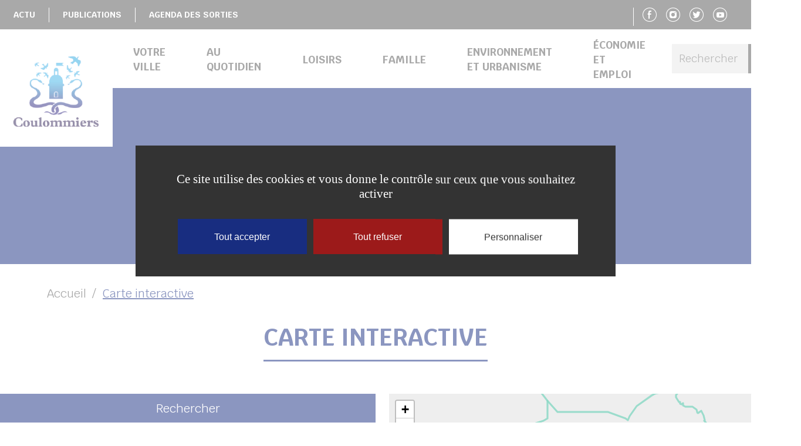

--- FILE ---
content_type: text/html; charset=UTF-8
request_url: https://www.coulommiers.fr/carte-interactive/?_debut&_quantite=12&_tri&_croissant&=1&_page=1
body_size: 156813
content:
<!doctype html>
<!--[if lt IE 7]><html class="no-js ie ie6 lt-ie9 lt-ie8 lt-ie7" lang="fr-FR" data-ga="" data-rcsk="6LdIRzsbAAAAADlSsmEcl9WURSdv5B3PpRuNk-gr"> <![endif]-->
<!--[if IE 7]><html class="no-js ie ie7 lt-ie9 lt-ie8" lang="fr-FR" data-ga="" data-rcsk="6LdIRzsbAAAAADlSsmEcl9WURSdv5B3PpRuNk-gr"> <![endif]-->
<!--[if IE 8]><html class="no-js ie ie8 lt-ie9" lang="fr-FR" data-ga="" data-rcsk="6LdIRzsbAAAAADlSsmEcl9WURSdv5B3PpRuNk-gr"> <![endif]-->
<!--[if gt IE 8]><!--><html class="no-js" lang="fr-FR" data-ga="" data-rcsk="6LdIRzsbAAAAADlSsmEcl9WURSdv5B3PpRuNk-gr"> <!--<![endif]-->
	<head>
		<meta charset="UTF-8" />
			<title>   
									Carte interactive | Coulommiers - Coulommiers
							</title>
		<meta name="description" content="">
		<link rel="stylesheet" href="https://www.coulommiers.fr/wp-content/themes/coulommierspaysdebrie-theme-enfant-coulommiers/style.css?1.1.7" type="text/css" />
		<meta http-equiv="Content-Type" content="text/html; charset=UTF-8" />
		<meta http-equiv="X-UA-Compatible" content="IE=edge">
		<meta name="viewport" content="width=device-width, initial-scale=1.0">
				<!--[if IE 7]>
			<link rel="stylesheet" href="https://www.coulommiers.fr/wp-content/themes/coulommierspaysdebrie-theme-enfant-coulommiers/static/css/fonts/ie7.css" type="text/css" />
			<script type="application/javascript" href="https://www.coulommiers.fr/wp-content/themes/coulommierspaysdebrie-theme-enfant-coulommiers/static/css/fonts/ie7.js" />
		<![endif]-->
		<link href="https://fonts.googleapis.com/css?family=Krub:400,400i,700,700i&amp;subset=latin-ext" rel="stylesheet">
		<link rel="pingback" href="https://www.coulommiers.fr/xmlrpc.php" />
				<meta name='robots' content='index, follow, max-image-preview:large, max-snippet:-1, max-video-preview:-1' />

	<!-- This site is optimized with the Yoast SEO plugin v23.2 - https://yoast.com/wordpress/plugins/seo/ -->
	<title>Carte interactive | Coulommiers</title>
	<link rel="canonical" href="https://www.coulommiers.fr/carte-interactive/" />
	<meta property="og:locale" content="fr_FR" />
	<meta property="og:type" content="article" />
	<meta property="og:title" content="Carte interactive | Coulommiers" />
	<meta property="og:url" content="https://www.coulommiers.fr/carte-interactive/" />
	<meta property="og:site_name" content="Coulommiers" />
	<meta property="article:publisher" content="https://www.facebook.com/cpb.agglo/" />
	<meta property="article:modified_time" content="2022-07-07T07:24:19+00:00" />
	<meta name="twitter:card" content="summary_large_image" />
	<meta name="twitter:site" content="@CouloPaysdeBrie" />
	<meta name="twitter:label1" content="Durée de lecture estimée" />
	<meta name="twitter:data1" content="1 minute" />
	<script type="application/ld+json" class="yoast-schema-graph">{"@context":"https://schema.org","@graph":[{"@type":"WebPage","@id":"https://www.coulommiers.fr/carte-interactive/","url":"https://www.coulommiers.fr/carte-interactive/","name":"Carte interactive | Coulommiers","isPartOf":{"@id":"https://www.coulommiers.fr/#website"},"datePublished":"2019-01-16T14:19:49+00:00","dateModified":"2022-07-07T07:24:19+00:00","breadcrumb":{"@id":"https://www.coulommiers.fr/carte-interactive/#breadcrumb"},"inLanguage":"fr-FR","potentialAction":[{"@type":"ReadAction","target":["https://www.coulommiers.fr/carte-interactive/"]}]},{"@type":"BreadcrumbList","@id":"https://www.coulommiers.fr/carte-interactive/#breadcrumb","itemListElement":[{"@type":"ListItem","position":1,"name":"Accueil","item":"https://www.coulommiers.fr/"},{"@type":"ListItem","position":2,"name":"Carte interactive"}]},{"@type":"WebSite","@id":"https://www.coulommiers.fr/#website","url":"https://www.coulommiers.fr/","name":"Coulommiers","description":"","publisher":{"@id":"https://www.coulommiers.fr/#organization"},"potentialAction":[{"@type":"SearchAction","target":{"@type":"EntryPoint","urlTemplate":"https://www.coulommiers.fr/?s={search_term_string}"},"query-input":"required name=search_term_string"}],"inLanguage":"fr-FR"},{"@type":"Organization","@id":"https://www.coulommiers.fr/#organization","name":"Commune de Amillis","url":"https://www.coulommiers.fr/","logo":{"@type":"ImageObject","inLanguage":"fr-FR","@id":"https://www.coulommiers.fr/#/schema/logo/image/","url":"https://www.coulommiers.fr/wp-content/uploads/2018/12/f240bb50-dd6e-44f9-baf1-f3b35b38f3a0.png","contentUrl":"https://www.coulommiers.fr/wp-content/uploads/2018/12/f240bb50-dd6e-44f9-baf1-f3b35b38f3a0.png","width":390,"height":196,"caption":"Commune de Amillis"},"image":{"@id":"https://www.coulommiers.fr/#/schema/logo/image/"},"sameAs":["https://www.facebook.com/cpb.agglo/","https://x.com/CouloPaysdeBrie","https://www.youtube.com/channel/UCj8Y1w4ao4evkqtYVptIFpQ"]}]}</script>
	<!-- / Yoast SEO plugin. -->


<script type="text/javascript">
/* <![CDATA[ */
window._wpemojiSettings = {"baseUrl":"https:\/\/s.w.org\/images\/core\/emoji\/15.0.3\/72x72\/","ext":".png","svgUrl":"https:\/\/s.w.org\/images\/core\/emoji\/15.0.3\/svg\/","svgExt":".svg","source":{"concatemoji":"https:\/\/www.coulommiers.fr\/wp-includes\/js\/wp-emoji-release.min.js?ver=6.6.4"}};
/*! This file is auto-generated */
!function(i,n){var o,s,e;function c(e){try{var t={supportTests:e,timestamp:(new Date).valueOf()};sessionStorage.setItem(o,JSON.stringify(t))}catch(e){}}function p(e,t,n){e.clearRect(0,0,e.canvas.width,e.canvas.height),e.fillText(t,0,0);var t=new Uint32Array(e.getImageData(0,0,e.canvas.width,e.canvas.height).data),r=(e.clearRect(0,0,e.canvas.width,e.canvas.height),e.fillText(n,0,0),new Uint32Array(e.getImageData(0,0,e.canvas.width,e.canvas.height).data));return t.every(function(e,t){return e===r[t]})}function u(e,t,n){switch(t){case"flag":return n(e,"\ud83c\udff3\ufe0f\u200d\u26a7\ufe0f","\ud83c\udff3\ufe0f\u200b\u26a7\ufe0f")?!1:!n(e,"\ud83c\uddfa\ud83c\uddf3","\ud83c\uddfa\u200b\ud83c\uddf3")&&!n(e,"\ud83c\udff4\udb40\udc67\udb40\udc62\udb40\udc65\udb40\udc6e\udb40\udc67\udb40\udc7f","\ud83c\udff4\u200b\udb40\udc67\u200b\udb40\udc62\u200b\udb40\udc65\u200b\udb40\udc6e\u200b\udb40\udc67\u200b\udb40\udc7f");case"emoji":return!n(e,"\ud83d\udc26\u200d\u2b1b","\ud83d\udc26\u200b\u2b1b")}return!1}function f(e,t,n){var r="undefined"!=typeof WorkerGlobalScope&&self instanceof WorkerGlobalScope?new OffscreenCanvas(300,150):i.createElement("canvas"),a=r.getContext("2d",{willReadFrequently:!0}),o=(a.textBaseline="top",a.font="600 32px Arial",{});return e.forEach(function(e){o[e]=t(a,e,n)}),o}function t(e){var t=i.createElement("script");t.src=e,t.defer=!0,i.head.appendChild(t)}"undefined"!=typeof Promise&&(o="wpEmojiSettingsSupports",s=["flag","emoji"],n.supports={everything:!0,everythingExceptFlag:!0},e=new Promise(function(e){i.addEventListener("DOMContentLoaded",e,{once:!0})}),new Promise(function(t){var n=function(){try{var e=JSON.parse(sessionStorage.getItem(o));if("object"==typeof e&&"number"==typeof e.timestamp&&(new Date).valueOf()<e.timestamp+604800&&"object"==typeof e.supportTests)return e.supportTests}catch(e){}return null}();if(!n){if("undefined"!=typeof Worker&&"undefined"!=typeof OffscreenCanvas&&"undefined"!=typeof URL&&URL.createObjectURL&&"undefined"!=typeof Blob)try{var e="postMessage("+f.toString()+"("+[JSON.stringify(s),u.toString(),p.toString()].join(",")+"));",r=new Blob([e],{type:"text/javascript"}),a=new Worker(URL.createObjectURL(r),{name:"wpTestEmojiSupports"});return void(a.onmessage=function(e){c(n=e.data),a.terminate(),t(n)})}catch(e){}c(n=f(s,u,p))}t(n)}).then(function(e){for(var t in e)n.supports[t]=e[t],n.supports.everything=n.supports.everything&&n.supports[t],"flag"!==t&&(n.supports.everythingExceptFlag=n.supports.everythingExceptFlag&&n.supports[t]);n.supports.everythingExceptFlag=n.supports.everythingExceptFlag&&!n.supports.flag,n.DOMReady=!1,n.readyCallback=function(){n.DOMReady=!0}}).then(function(){return e}).then(function(){var e;n.supports.everything||(n.readyCallback(),(e=n.source||{}).concatemoji?t(e.concatemoji):e.wpemoji&&e.twemoji&&(t(e.twemoji),t(e.wpemoji)))}))}((window,document),window._wpemojiSettings);
/* ]]> */
</script>
<style id='wp-emoji-styles-inline-css' type='text/css'>

	img.wp-smiley, img.emoji {
		display: inline !important;
		border: none !important;
		box-shadow: none !important;
		height: 1em !important;
		width: 1em !important;
		margin: 0 0.07em !important;
		vertical-align: -0.1em !important;
		background: none !important;
		padding: 0 !important;
	}
</style>
<link rel='stylesheet' id='wp-block-library-css' href='https://www.coulommiers.fr/wp-includes/css/dist/block-library/style.min.css?ver=6.6.4' type='text/css' media='all' />
<style id='aneol-apidae-id-block-style-inline-css' type='text/css'>
/*!*******************************************************************************************************************************************************************************************************************************************************!*\
  !*** css ./node_modules/css-loader/dist/cjs.js??ruleSet[1].rules[4].use[1]!./node_modules/postcss-loader/dist/cjs.js??ruleSet[1].rules[4].use[2]!./node_modules/sass-loader/dist/cjs.js??ruleSet[1].rules[4].use[3]!./src/apidae-id-block/style.scss ***!
  \*******************************************************************************************************************************************************************************************************************************************************/
/**
 * The following styles get applied both on the front of your site
 * and in the editor.
 *
 * Replace them with your own styles or remove the file completely.
 */

/*# sourceMappingURL=style-index.css.map*/
</style>
<style id='aneol-apidae-selection-block-style-inline-css' type='text/css'>
/*!**************************************************************************************************************************************************************************************************************************************************************!*\
  !*** css ./node_modules/css-loader/dist/cjs.js??ruleSet[1].rules[4].use[1]!./node_modules/postcss-loader/dist/cjs.js??ruleSet[1].rules[4].use[2]!./node_modules/sass-loader/dist/cjs.js??ruleSet[1].rules[4].use[3]!./src/apidae-selection-block/style.scss ***!
  \**************************************************************************************************************************************************************************************************************************************************************/
/**
 * The following styles get applied both on the front of your site
 * and in the editor.
 *
 * Replace them with your own styles or remove the file completely.
 */

/*# sourceMappingURL=style-index.css.map*/
</style>
<style id='aneol-apidae-recherche-block-style-inline-css' type='text/css'>
/*!**************************************************************************************************************************************************************************************************************************************************************!*\
  !*** css ./node_modules/css-loader/dist/cjs.js??ruleSet[1].rules[4].use[1]!./node_modules/postcss-loader/dist/cjs.js??ruleSet[1].rules[4].use[2]!./node_modules/sass-loader/dist/cjs.js??ruleSet[1].rules[4].use[3]!./src/apidae-recherche-block/style.scss ***!
  \**************************************************************************************************************************************************************************************************************************************************************/
/**
 * The following styles get applied both on the front of your site
 * and in the editor.
 *
 * Replace them with your own styles or remove the file completely.
 */

/*# sourceMappingURL=style-index.css.map*/
</style>
<style id='aneol-apidae-objet-block-style-inline-css' type='text/css'>
/*!**********************************************************************************************************************************************************************************************************************************************************!*\
  !*** css ./node_modules/css-loader/dist/cjs.js??ruleSet[1].rules[4].use[1]!./node_modules/postcss-loader/dist/cjs.js??ruleSet[1].rules[4].use[2]!./node_modules/sass-loader/dist/cjs.js??ruleSet[1].rules[4].use[3]!./src/apidae-objet-block/style.scss ***!
  \**********************************************************************************************************************************************************************************************************************************************************/
/**
 * The following styles get applied both on the front of your site
 * and in the editor.
 *
 * Replace them with your own styles or remove the file completely.
 */

/*# sourceMappingURL=style-index.css.map*/
</style>
<style id='aneol-contacts-block-style-inline-css' type='text/css'>
/*!******************************************************************************************************************************************************************************************************************************************************!*\
  !*** css ./node_modules/css-loader/dist/cjs.js??ruleSet[1].rules[4].use[1]!./node_modules/postcss-loader/dist/cjs.js??ruleSet[1].rules[4].use[2]!./node_modules/sass-loader/dist/cjs.js??ruleSet[1].rules[4].use[3]!./src/contacts-block/style.scss ***!
  \******************************************************************************************************************************************************************************************************************************************************/
/**
 * The following styles get applied both on the front of your site
 * and in the editor.
 *
 * Replace them with your own styles or remove the file completely.
 */

/*# sourceMappingURL=style-index.css.map*/
</style>
<style id='aneol-documents-block-style-inline-css' type='text/css'>
/*!*******************************************************************************************************************************************************************************************************************************************************!*\
  !*** css ./node_modules/css-loader/dist/cjs.js??ruleSet[1].rules[4].use[1]!./node_modules/postcss-loader/dist/cjs.js??ruleSet[1].rules[4].use[2]!./node_modules/sass-loader/dist/cjs.js??ruleSet[1].rules[4].use[3]!./src/documents-block/style.scss ***!
  \*******************************************************************************************************************************************************************************************************************************************************/
/**
 * The following styles get applied both on the front of your site
 * and in the editor.
 *
 * Replace them with your own styles or remove the file completely.
 */

/*# sourceMappingURL=style-index.css.map*/
</style>
<style id='aneol-text-image-block-style-inline-css' type='text/css'>
/*!********************************************************************************************************************************************************************************************************************************************************!*\
  !*** css ./node_modules/css-loader/dist/cjs.js??ruleSet[1].rules[4].use[1]!./node_modules/postcss-loader/dist/cjs.js??ruleSet[1].rules[4].use[2]!./node_modules/sass-loader/dist/cjs.js??ruleSet[1].rules[4].use[3]!./src/text-image-block/style.scss ***!
  \********************************************************************************************************************************************************************************************************************************************************/
/**
 * The following styles get applied both on the front of your site
 * and in the editor.
 *
 * Replace them with your own styles or remove the file completely.
 */

/*# sourceMappingURL=style-index.css.map*/
</style>
<style id='aneol-text-image-background-block-style-inline-css' type='text/css'>
/*!*******************************************************************************************************************************************************************************************************************************************************************!*\
  !*** css ./node_modules/css-loader/dist/cjs.js??ruleSet[1].rules[4].use[1]!./node_modules/postcss-loader/dist/cjs.js??ruleSet[1].rules[4].use[2]!./node_modules/sass-loader/dist/cjs.js??ruleSet[1].rules[4].use[3]!./src/text-image-background-block/style.scss ***!
  \*******************************************************************************************************************************************************************************************************************************************************************/
/**
 * The following styles get applied both on the front of your site
 * and in the editor.
 *
 * Replace them with your own styles or remove the file completely.
 */

/*# sourceMappingURL=style-index.css.map*/
</style>
<style id='aneol-slideshow-block-style-inline-css' type='text/css'>
/*!*******************************************************************************************************************************************************************************************************************************************************!*\
  !*** css ./node_modules/css-loader/dist/cjs.js??ruleSet[1].rules[4].use[1]!./node_modules/postcss-loader/dist/cjs.js??ruleSet[1].rules[4].use[2]!./node_modules/sass-loader/dist/cjs.js??ruleSet[1].rules[4].use[3]!./src/slideshow-block/style.scss ***!
  \*******************************************************************************************************************************************************************************************************************************************************/
/**
 * The following styles get applied both on the front of your site
 * and in the editor.
 *
 * Replace them with your own styles or remove the file completely.
 */

/*# sourceMappingURL=style-index.css.map*/
</style>
<style id='aneol-pages-filles-block-style-inline-css' type='text/css'>
/*!**********************************************************************************************************************************************************************************************************************************************************!*\
  !*** css ./node_modules/css-loader/dist/cjs.js??ruleSet[1].rules[4].use[1]!./node_modules/postcss-loader/dist/cjs.js??ruleSet[1].rules[4].use[2]!./node_modules/sass-loader/dist/cjs.js??ruleSet[1].rules[4].use[3]!./src/pages-filles-block/style.scss ***!
  \**********************************************************************************************************************************************************************************************************************************************************/
/**
 * The following styles get applied both on the front of your site
 * and in the editor.
 *
 * Replace them with your own styles or remove the file completely.
 */

/*# sourceMappingURL=style-index.css.map*/
</style>
<style id='classic-theme-styles-inline-css' type='text/css'>
/*! This file is auto-generated */
.wp-block-button__link{color:#fff;background-color:#32373c;border-radius:9999px;box-shadow:none;text-decoration:none;padding:calc(.667em + 2px) calc(1.333em + 2px);font-size:1.125em}.wp-block-file__button{background:#32373c;color:#fff;text-decoration:none}
</style>
<style id='global-styles-inline-css' type='text/css'>
:root{--wp--preset--aspect-ratio--square: 1;--wp--preset--aspect-ratio--4-3: 4/3;--wp--preset--aspect-ratio--3-4: 3/4;--wp--preset--aspect-ratio--3-2: 3/2;--wp--preset--aspect-ratio--2-3: 2/3;--wp--preset--aspect-ratio--16-9: 16/9;--wp--preset--aspect-ratio--9-16: 9/16;--wp--preset--color--black: #000000;--wp--preset--color--cyan-bluish-gray: #abb8c3;--wp--preset--color--white: #ffffff;--wp--preset--color--pale-pink: #f78da7;--wp--preset--color--vivid-red: #cf2e2e;--wp--preset--color--luminous-vivid-orange: #ff6900;--wp--preset--color--luminous-vivid-amber: #fcb900;--wp--preset--color--light-green-cyan: #7bdcb5;--wp--preset--color--vivid-green-cyan: #00d084;--wp--preset--color--pale-cyan-blue: #8ed1fc;--wp--preset--color--vivid-cyan-blue: #0693e3;--wp--preset--color--vivid-purple: #9b51e0;--wp--preset--gradient--vivid-cyan-blue-to-vivid-purple: linear-gradient(135deg,rgba(6,147,227,1) 0%,rgb(155,81,224) 100%);--wp--preset--gradient--light-green-cyan-to-vivid-green-cyan: linear-gradient(135deg,rgb(122,220,180) 0%,rgb(0,208,130) 100%);--wp--preset--gradient--luminous-vivid-amber-to-luminous-vivid-orange: linear-gradient(135deg,rgba(252,185,0,1) 0%,rgba(255,105,0,1) 100%);--wp--preset--gradient--luminous-vivid-orange-to-vivid-red: linear-gradient(135deg,rgba(255,105,0,1) 0%,rgb(207,46,46) 100%);--wp--preset--gradient--very-light-gray-to-cyan-bluish-gray: linear-gradient(135deg,rgb(238,238,238) 0%,rgb(169,184,195) 100%);--wp--preset--gradient--cool-to-warm-spectrum: linear-gradient(135deg,rgb(74,234,220) 0%,rgb(151,120,209) 20%,rgb(207,42,186) 40%,rgb(238,44,130) 60%,rgb(251,105,98) 80%,rgb(254,248,76) 100%);--wp--preset--gradient--blush-light-purple: linear-gradient(135deg,rgb(255,206,236) 0%,rgb(152,150,240) 100%);--wp--preset--gradient--blush-bordeaux: linear-gradient(135deg,rgb(254,205,165) 0%,rgb(254,45,45) 50%,rgb(107,0,62) 100%);--wp--preset--gradient--luminous-dusk: linear-gradient(135deg,rgb(255,203,112) 0%,rgb(199,81,192) 50%,rgb(65,88,208) 100%);--wp--preset--gradient--pale-ocean: linear-gradient(135deg,rgb(255,245,203) 0%,rgb(182,227,212) 50%,rgb(51,167,181) 100%);--wp--preset--gradient--electric-grass: linear-gradient(135deg,rgb(202,248,128) 0%,rgb(113,206,126) 100%);--wp--preset--gradient--midnight: linear-gradient(135deg,rgb(2,3,129) 0%,rgb(40,116,252) 100%);--wp--preset--font-size--small: 13px;--wp--preset--font-size--medium: 20px;--wp--preset--font-size--large: 36px;--wp--preset--font-size--x-large: 42px;--wp--preset--spacing--20: 0.44rem;--wp--preset--spacing--30: 0.67rem;--wp--preset--spacing--40: 1rem;--wp--preset--spacing--50: 1.5rem;--wp--preset--spacing--60: 2.25rem;--wp--preset--spacing--70: 3.38rem;--wp--preset--spacing--80: 5.06rem;--wp--preset--shadow--natural: 6px 6px 9px rgba(0, 0, 0, 0.2);--wp--preset--shadow--deep: 12px 12px 50px rgba(0, 0, 0, 0.4);--wp--preset--shadow--sharp: 6px 6px 0px rgba(0, 0, 0, 0.2);--wp--preset--shadow--outlined: 6px 6px 0px -3px rgba(255, 255, 255, 1), 6px 6px rgba(0, 0, 0, 1);--wp--preset--shadow--crisp: 6px 6px 0px rgba(0, 0, 0, 1);}:where(.is-layout-flex){gap: 0.5em;}:where(.is-layout-grid){gap: 0.5em;}body .is-layout-flex{display: flex;}.is-layout-flex{flex-wrap: wrap;align-items: center;}.is-layout-flex > :is(*, div){margin: 0;}body .is-layout-grid{display: grid;}.is-layout-grid > :is(*, div){margin: 0;}:where(.wp-block-columns.is-layout-flex){gap: 2em;}:where(.wp-block-columns.is-layout-grid){gap: 2em;}:where(.wp-block-post-template.is-layout-flex){gap: 1.25em;}:where(.wp-block-post-template.is-layout-grid){gap: 1.25em;}.has-black-color{color: var(--wp--preset--color--black) !important;}.has-cyan-bluish-gray-color{color: var(--wp--preset--color--cyan-bluish-gray) !important;}.has-white-color{color: var(--wp--preset--color--white) !important;}.has-pale-pink-color{color: var(--wp--preset--color--pale-pink) !important;}.has-vivid-red-color{color: var(--wp--preset--color--vivid-red) !important;}.has-luminous-vivid-orange-color{color: var(--wp--preset--color--luminous-vivid-orange) !important;}.has-luminous-vivid-amber-color{color: var(--wp--preset--color--luminous-vivid-amber) !important;}.has-light-green-cyan-color{color: var(--wp--preset--color--light-green-cyan) !important;}.has-vivid-green-cyan-color{color: var(--wp--preset--color--vivid-green-cyan) !important;}.has-pale-cyan-blue-color{color: var(--wp--preset--color--pale-cyan-blue) !important;}.has-vivid-cyan-blue-color{color: var(--wp--preset--color--vivid-cyan-blue) !important;}.has-vivid-purple-color{color: var(--wp--preset--color--vivid-purple) !important;}.has-black-background-color{background-color: var(--wp--preset--color--black) !important;}.has-cyan-bluish-gray-background-color{background-color: var(--wp--preset--color--cyan-bluish-gray) !important;}.has-white-background-color{background-color: var(--wp--preset--color--white) !important;}.has-pale-pink-background-color{background-color: var(--wp--preset--color--pale-pink) !important;}.has-vivid-red-background-color{background-color: var(--wp--preset--color--vivid-red) !important;}.has-luminous-vivid-orange-background-color{background-color: var(--wp--preset--color--luminous-vivid-orange) !important;}.has-luminous-vivid-amber-background-color{background-color: var(--wp--preset--color--luminous-vivid-amber) !important;}.has-light-green-cyan-background-color{background-color: var(--wp--preset--color--light-green-cyan) !important;}.has-vivid-green-cyan-background-color{background-color: var(--wp--preset--color--vivid-green-cyan) !important;}.has-pale-cyan-blue-background-color{background-color: var(--wp--preset--color--pale-cyan-blue) !important;}.has-vivid-cyan-blue-background-color{background-color: var(--wp--preset--color--vivid-cyan-blue) !important;}.has-vivid-purple-background-color{background-color: var(--wp--preset--color--vivid-purple) !important;}.has-black-border-color{border-color: var(--wp--preset--color--black) !important;}.has-cyan-bluish-gray-border-color{border-color: var(--wp--preset--color--cyan-bluish-gray) !important;}.has-white-border-color{border-color: var(--wp--preset--color--white) !important;}.has-pale-pink-border-color{border-color: var(--wp--preset--color--pale-pink) !important;}.has-vivid-red-border-color{border-color: var(--wp--preset--color--vivid-red) !important;}.has-luminous-vivid-orange-border-color{border-color: var(--wp--preset--color--luminous-vivid-orange) !important;}.has-luminous-vivid-amber-border-color{border-color: var(--wp--preset--color--luminous-vivid-amber) !important;}.has-light-green-cyan-border-color{border-color: var(--wp--preset--color--light-green-cyan) !important;}.has-vivid-green-cyan-border-color{border-color: var(--wp--preset--color--vivid-green-cyan) !important;}.has-pale-cyan-blue-border-color{border-color: var(--wp--preset--color--pale-cyan-blue) !important;}.has-vivid-cyan-blue-border-color{border-color: var(--wp--preset--color--vivid-cyan-blue) !important;}.has-vivid-purple-border-color{border-color: var(--wp--preset--color--vivid-purple) !important;}.has-vivid-cyan-blue-to-vivid-purple-gradient-background{background: var(--wp--preset--gradient--vivid-cyan-blue-to-vivid-purple) !important;}.has-light-green-cyan-to-vivid-green-cyan-gradient-background{background: var(--wp--preset--gradient--light-green-cyan-to-vivid-green-cyan) !important;}.has-luminous-vivid-amber-to-luminous-vivid-orange-gradient-background{background: var(--wp--preset--gradient--luminous-vivid-amber-to-luminous-vivid-orange) !important;}.has-luminous-vivid-orange-to-vivid-red-gradient-background{background: var(--wp--preset--gradient--luminous-vivid-orange-to-vivid-red) !important;}.has-very-light-gray-to-cyan-bluish-gray-gradient-background{background: var(--wp--preset--gradient--very-light-gray-to-cyan-bluish-gray) !important;}.has-cool-to-warm-spectrum-gradient-background{background: var(--wp--preset--gradient--cool-to-warm-spectrum) !important;}.has-blush-light-purple-gradient-background{background: var(--wp--preset--gradient--blush-light-purple) !important;}.has-blush-bordeaux-gradient-background{background: var(--wp--preset--gradient--blush-bordeaux) !important;}.has-luminous-dusk-gradient-background{background: var(--wp--preset--gradient--luminous-dusk) !important;}.has-pale-ocean-gradient-background{background: var(--wp--preset--gradient--pale-ocean) !important;}.has-electric-grass-gradient-background{background: var(--wp--preset--gradient--electric-grass) !important;}.has-midnight-gradient-background{background: var(--wp--preset--gradient--midnight) !important;}.has-small-font-size{font-size: var(--wp--preset--font-size--small) !important;}.has-medium-font-size{font-size: var(--wp--preset--font-size--medium) !important;}.has-large-font-size{font-size: var(--wp--preset--font-size--large) !important;}.has-x-large-font-size{font-size: var(--wp--preset--font-size--x-large) !important;}
:where(.wp-block-post-template.is-layout-flex){gap: 1.25em;}:where(.wp-block-post-template.is-layout-grid){gap: 1.25em;}
:where(.wp-block-columns.is-layout-flex){gap: 2em;}:where(.wp-block-columns.is-layout-grid){gap: 2em;}
:root :where(.wp-block-pullquote){font-size: 1.5em;line-height: 1.6;}
</style>
<link rel='stylesheet' id='jqueryui-css' href='https://www.coulommiers.fr/wp-content/plugins/aneol-apidae/assets/js/jquery-ui/jquery-ui.min.css?ver=6.6.4' type='text/css' media='all' />
<link rel='stylesheet' id='apidae-css' href='https://www.coulommiers.fr/wp-content/plugins/aneol-apidae/assets/css/apidae.css?ver=1.1.1' type='text/css' media='all' />
<link rel='stylesheet' id='contact-form-7-css' href='https://www.coulommiers.fr/wp-content/plugins/contact-form-7/includes/css/styles.css?ver=5.9.8' type='text/css' media='all' />
<script type="text/javascript" src="https://www.coulommiers.fr/wp-includes/js/jquery/jquery.min.js?ver=3.7.1" id="jquery-core-js"></script>
<script type="text/javascript" src="https://www.coulommiers.fr/wp-includes/js/jquery/jquery-migrate.min.js?ver=3.4.1" id="jquery-migrate-js"></script>
<script type="text/javascript" id="jquery-migrate-js-after">
/* <![CDATA[ */
jQuery(document).ready(function(){
	jQuery('.wp-block-button__link').each(function(){
		if ( jQuery(this).attr('target') != '_blank' ) {
			jQuery(this).attr('target', '_blank');
			jQuery(this).attr('rel', 'external noreferrer noopener');
			jQuery(this).append('<span class="screen-reader-text" style="clip:rect(1px,1px,1px,1px);overflow:hidden;position:absolute !important;height:1px;width:1px;"> (s’ouvrira dans une nouvelle fenêtre)</span>');
		}
	});
});
		
/* ]]> */
</script>
<link rel="https://api.w.org/" href="https://www.coulommiers.fr/wp-json/" /><link rel="alternate" title="JSON" type="application/json" href="https://www.coulommiers.fr/wp-json/wp/v2/pages/501" /><link rel="EditURI" type="application/rsd+xml" title="RSD" href="https://www.coulommiers.fr/xmlrpc.php?rsd" />
<meta name="generator" content="WordPress 6.6.4" />
<link rel='shortlink' href='https://www.coulommiers.fr/?p=501' />
<link rel="alternate" title="oEmbed (JSON)" type="application/json+oembed" href="https://www.coulommiers.fr/wp-json/oembed/1.0/embed?url=https%3A%2F%2Fwww.coulommiers.fr%2Fcarte-interactive%2F" />
<link rel="alternate" title="oEmbed (XML)" type="text/xml+oembed" href="https://www.coulommiers.fr/wp-json/oembed/1.0/embed?url=https%3A%2F%2Fwww.coulommiers.fr%2Fcarte-interactive%2F&#038;format=xml" />
<meta name="cdp-version" content="1.4.8" /><!-- Analytics by WP Statistics v14.9.4 - https://wp-statistics.com/ -->
<link rel="icon" href="https://www.coulommiers.fr/wp-content/uploads/2021/02/cropped-Coulommiers-1-32x32.png" sizes="32x32" />
<link rel="icon" href="https://www.coulommiers.fr/wp-content/uploads/2021/02/cropped-Coulommiers-1-192x192.png" sizes="192x192" />
<link rel="apple-touch-icon" href="https://www.coulommiers.fr/wp-content/uploads/2021/02/cropped-Coulommiers-1-180x180.png" />
<meta name="msapplication-TileImage" content="https://www.coulommiers.fr/wp-content/uploads/2021/02/cropped-Coulommiers-1-270x270.png" />

					<link rel="stylesheet" href="https://www.coulommiers.fr/wp-content/themes/coulommierspaysdebrie-theme-enfant-coulommiers/static/css/print.css?1.1.7" type="text/css" media="print" />
			</head>
	<body class="page-template page-template-template-page-carte page-template-template-page-carte-php page page-id-501 ally-default " data-slocale="fr">
		<script type="application/javascript">
			var cookies_page = "/mentions-legales";
		</script>
		<header id="header">
			<div class="header-top d-md-sr-only">
				<nav>
					<ul>
											<li class=" menu-item menu-item-type-taxonomy menu-item-object-category menu-item-999">
							<a href="https://www.coulommiers.fr/sujets/actualites/">
								<span>
									Actu
								</span>
							</a>
						</li>
											<li class=" menu-item menu-item-type-post_type menu-item-object-page menu-item-3430">
							<a href="https://www.coulommiers.fr/publications/">
								<span>
									Publications
								</span>
							</a>
						</li>
											<li class=" menu-item menu-item-type-custom menu-item-object-custom menu-item-6748">
							<a href="https://www.sortirenpaysdebrie.com/?vue&r=rechercher-une-sortie&rechercher-une-sortie&dates-min&dates-max&dates&ou%5B0%5D=coulommiers">
								<span>
									Agenda des sorties
								</span>
							</a>
						</li>
										</ul>
																			</nav>
				<nav class="social-links-menu ">
	<ul class="social-links">
		<li><a target="_blank" href="https://www.facebook.com/Jaime-Coulommiers-140891205968061"><i class="icon-facebook"></i><span class="sr-only"> Suivez-nous sur Facebook</span></a></li>		<li><a target="_blank" href="https://www.instagram.com/coulommiersofficiel/"><i class="icon-instagram"></i><span class="sr-only"> Suivez-nous sur Instagram</span></a></li>		<li><a target="_blank" href="https://twitter.com/Coulommiers_77"><i class="icon-twitter"></i><span class="sr-only"> Suivez-nous sur Twitter</span></a></li>				<li><a target="_blank" href="https://www.youtube.com/channel/UCsMPLNJYUAzbAVUY2S337Hw"><i class="icon-youtube"></i><span class="sr-only"> Suivez-nous sur Youtube</span></a></li>					</ul>
</nav>			</div>
			<div class="header-main" data-style="display: flex;">
				<a class="sitelogo" href="https://www.coulommiers.fr" rel="home">
					<img src="https://www.coulommiers.fr/wp-content/uploads/2021/04/Coulommiers-logo.png" title="Coulommiers" alt="Coulommiers" />
				</a>
				<a id="menu-mobile" class="fa fa-bars" aria-hidden="true"></a>
				<nav id="menu">
					<ul>
											<li class=" menu-item menu-item-type-post_type menu-item-object-page menu-item-2290 menu-item-has-children">
							<a href="https://www.coulommiers.fr/votre-ville/" target="" class="menu-item menu-item-6">
								<span>
									Votre Ville
								</span>
							</a>
														<ul class="submenu submenu-6">
								<li class="menu-item  menu-item menu-item-type-post_type menu-item-object-page menu-item-3400"><a href="https://www.coulommiers.fr/votre-ville/une-cite-briarde-au-coeur-de-la-vallee-du-grand-morin/" target="" class="menu-item"><span>Une cité briarde au cœur de la Vallée du Grand Morin</span></a></li><li class="menu-item  menu-item menu-item-type-post_type menu-item-object-page menu-item-25508"><a href="https://www.coulommiers.fr/votre-ville/vos-elus/" target="" class="menu-item"><span>Vos élus</span></a></li><li class="menu-item  menu-item menu-item-type-post_type menu-item-object-page menu-item-3402"><a href="https://www.coulommiers.fr/votre-ville/les-deliberations/" target="" class="menu-item"><span>Les délibérations</span></a></li><li class="menu-item  menu-item menu-item-type-post_type menu-item-object-page menu-item-3411"><a href="https://www.coulommiers.fr/votre-ville/marches-publics/" target="" class="menu-item"><span>Marchés publics</span></a></li><li class="menu-item  menu-item menu-item-type-post_type menu-item-object-page menu-item-3412"><a href="https://www.coulommiers.fr/votre-ville/le-budget/" target="" class="menu-item"><span>Le budget</span></a></li><li class="menu-item  menu-item menu-item-type-post_type menu-item-object-page menu-item-24108"><a href="https://www.coulommiers.fr/votre-ville/elections/" target="" class="menu-item"><span>Élections</span></a></li>							</ul>
													</li>
											<li class=" menu-item menu-item-type-post_type menu-item-object-page menu-item-3403 menu-item-has-children">
							<a href="https://www.coulommiers.fr/au-quotidien/" target="" class="menu-item menu-item-6">
								<span>
									Au quotidien
								</span>
							</a>
														<ul class="submenu submenu-6">
								<li class="menu-item  menu-item menu-item-type-post_type menu-item-object-page menu-item-3404"><a href="https://www.coulommiers.fr/au-quotidien/france-services/" target="" class="menu-item"><span>France Services</span></a></li><li class="menu-item  menu-item menu-item-type-post_type menu-item-object-page menu-item-3405"><a href="https://www.coulommiers.fr/au-quotidien/mobilite/" target="" class="menu-item"><span>Mobilité</span></a></li><li class="menu-item  menu-item menu-item-type-post_type menu-item-object-page menu-item-3406"><a href="https://www.coulommiers.fr/au-quotidien/sante/" target="" class="menu-item"><span>Santé</span></a></li><li class="menu-item  menu-item menu-item-type-post_type menu-item-object-page menu-item-3413"><a href="https://www.coulommiers.fr/au-quotidien/solidarite/" target="" class="menu-item"><span>Solidarité</span></a></li><li class="menu-item  menu-item menu-item-type-post_type menu-item-object-page menu-item-3414"><a href="https://www.coulommiers.fr/au-quotidien/securite-prevention/" target="" class="menu-item"><span>Sécurité &#038; prévention</span></a></li><li class="menu-item  menu-item menu-item-type-post_type menu-item-object-page menu-item-3415"><a href="https://www.coulommiers.fr/au-quotidien/marches-alimentaires/" target="" class="menu-item"><span>Marchés alimentaires</span></a></li>							</ul>
													</li>
											<li class=" menu-item menu-item-type-post_type menu-item-object-page menu-item-3407 menu-item-has-children">
							<a href="https://www.coulommiers.fr/loisirs/" target="" class="menu-item menu-item-4">
								<span>
									Loisirs
								</span>
							</a>
														<ul class="submenu submenu-4">
								<li class="menu-item  menu-item menu-item-type-post_type menu-item-object-page menu-item-3408"><a href="https://www.coulommiers.fr/loisirs/culture/" target="" class="menu-item"><span>Culture</span></a></li><li class="menu-item  menu-item menu-item-type-post_type menu-item-object-page menu-item-3409"><a href="https://www.coulommiers.fr/loisirs/patrimoine/" target="" class="menu-item"><span>Patrimoine</span></a></li><li class="menu-item  menu-item menu-item-type-post_type menu-item-object-page menu-item-3410"><a href="https://www.coulommiers.fr/loisirs/sport/" target="" class="menu-item"><span>Sport</span></a></li><li class="menu-item  menu-item menu-item-type-post_type menu-item-object-page menu-item-3416"><a href="https://www.coulommiers.fr/loisirs/vie-associative/" target="" class="menu-item"><span>Vie associative</span></a></li>							</ul>
													</li>
											<li class=" menu-item menu-item-type-post_type menu-item-object-page menu-item-3417 menu-item-has-children">
							<a href="https://www.coulommiers.fr/famille/" target="" class="menu-item menu-item-5">
								<span>
									Famille
								</span>
							</a>
														<ul class="submenu submenu-5">
								<li class="menu-item  menu-item menu-item-type-custom menu-item-object-custom menu-item-4841"><a href="https://www.coulommierspaysdebrie.fr/vivre/enfance-petite-enfance/" target="" class="menu-item"><span>Petite enfance</span></a></li><li class="menu-item  menu-item menu-item-type-post_type menu-item-object-page menu-item-3418"><a href="https://www.coulommiers.fr/famille/service-enfance-et-accueils-de-loisirs/" target="" class="menu-item"><span>Service enfance et accueils de loisirs</span></a></li><li class="menu-item  menu-item menu-item-type-post_type menu-item-object-page menu-item-3420"><a href="https://www.coulommiers.fr/famille/vie-scolaire/" target="" class="menu-item"><span>Vie scolaire</span></a></li><li class="menu-item  menu-item menu-item-type-post_type menu-item-object-page menu-item-3421"><a href="https://www.coulommiers.fr/famille/jeunesse-et-famille/" target="" class="menu-item"><span>Jeunesse</span></a></li><li class="menu-item  menu-item menu-item-type-post_type menu-item-object-page menu-item-3422"><a href="https://www.coulommiers.fr/famille/nos-aines/" target="" class="menu-item"><span>Nos Aînés</span></a></li>							</ul>
													</li>
											<li class=" menu-item menu-item-type-post_type menu-item-object-page menu-item-3423 menu-item-has-children">
							<a href="https://www.coulommiers.fr/environnement-et-urbanisme/" target="" class="menu-item menu-item-4">
								<span>
									Environnement et urbanisme
								</span>
							</a>
														<ul class="submenu submenu-4">
								<li class="menu-item  menu-item menu-item-type-post_type menu-item-object-page menu-item-3424"><a href="https://www.coulommiers.fr/environnement-et-urbanisme/urbanisme/" target="" class="menu-item"><span>Urbanisme</span></a></li><li class="menu-item  menu-item menu-item-type-custom menu-item-object-custom menu-item-4785"><a href="https://www.coulommierspaysdebrie.fr/projets/parc-naturel-regional-pnr/" target="" class="menu-item"><span>Parc Naturel Régional</span></a></li><li class="menu-item  menu-item menu-item-type-post_type menu-item-object-page menu-item-3425"><a href="https://www.coulommiers.fr/environnement-et-urbanisme/eau/" target="" class="menu-item"><span>Eau</span></a></li><li class="menu-item  menu-item menu-item-type-post_type menu-item-object-page menu-item-3427"><a href="https://www.coulommiers.fr/environnement-et-urbanisme/habitat-et-logement/" target="" class="menu-item"><span>Habitat et Logement</span></a></li>							</ul>
													</li>
											<li class=" menu-item menu-item-type-post_type menu-item-object-page menu-item-3396 menu-item-has-children">
							<a href="https://www.coulommiers.fr/economie-et-emploi/" target="" class="menu-item menu-item-3">
								<span>
									Économie et emploi
								</span>
							</a>
														<ul class="submenu submenu-3">
								<li class="menu-item  menu-item menu-item-type-post_type menu-item-object-page menu-item-3399"><a href="https://www.coulommiers.fr/economie-et-emploi/les-atouts-du-territoire/" target="" class="menu-item"><span>Les atouts du territoire</span></a></li><li class="menu-item  menu-item menu-item-type-post_type menu-item-object-page menu-item-3398"><a href="https://www.coulommiers.fr/economie-et-emploi/simplanter-a-coulommiers/" target="" class="menu-item"><span>S’implanter à Coulommiers</span></a></li><li class="menu-item  menu-item menu-item-type-custom menu-item-object-custom menu-item-4784"><a href="https://emploi.coulommierspaysdebrie.fr/" target="" class="menu-item"><span>Emploi</span></a></li>							</ul>
													</li>
										</ul>
				</nav>
				<aside id="search" class="d-none d-lg-block">
					<div>
						<form method="get" action="https://www.coulommiers.fr" class="">
							<label for="s">Rechercher</label>
							<input type="text" name="s" id="s" placeholder="Rechercher" />
							<button type="submit"><i class="icon-search"></i> <span>Rechercher</span></button>
						</form>
					</div>
				</aside>
			</div>
		</header>
		<main id="main">
				<section class="page page-501">
		<div class="banner" ></div>		<div class="container-fluid">
			<div class="container"><nav class="ariane">
	<ul>
														<li><a href="https://www.coulommiers.fr">Accueil</a></li>
																					<li><a>Carte interactive</a></li>
										</ul>
</nav>
</div>
			<h1><span>Carte interactive</span></h1>						
						</div><div class="container-fluid">
<section class="apidae-recherche apidae-recherche-vue-" data-url-next="https://www.coulommiers.fr/carte-interactive/?_debut&_quantite=12&_tri&_croissant&_page=2&=1&vue"
	data-url-prev="">
	<div class="row">
		<div class="col-14 col-xl-7 order-xl-0">
						<nav class="apidae-recherche-filtres">
				<h4 class="apidae-recherche-filtres-actifs">Rechercher</h4>				<div class="apidae-recherche-filtres-container">
															<div class="row">
							<div class="col-14 text- pb-2">
								<a class="btn btn-small btn-link" href="https://www.coulommiers.fr/carte-interactive"><i class="fa fa-trash"></i> Supprimer les filtres</a>
							</div>
						</div>
																																																																																																																																																																																																																																																																	<div class="row">
																								<div class="col-14 col-lg-7">
																																					<ul>
																																							<li><a href="/carte-interactive?vue&filtres=administrations&_format=listing&_croissant=1&_locale=fr&_quantite=12"><i class="fa fa-circle-o"></i> Administrations</a></li>
																																								<li><a href="/carte-interactive?vue&filtres=emploi&_format=listing&_croissant=1&_locale=fr&_quantite=12"><i class="fa fa-circle-o"></i> Emploi</a></li>
																																								<li><a href="/carte-interactive?vue&filtres=enseignement&_format=listing&_croissant=1&_locale=fr&_quantite=12"><i class="fa fa-circle-o"></i> Enseignement</a></li>
																																								<li><a href="/carte-interactive?vue&filtres=petite-enfance-et-accueil-de-loisirs&_format=listing&_croissant=1&_locale=fr&_quantite=12"><i class="fa fa-circle-o"></i> Petite Enfance et Accueil de Loisirs</a></li>
																																								<li><a href="/carte-interactive?vue&filtres=lieux-de-culte&_format=listing&_croissant=1&_locale=fr&_quantite=12"><i class="fa fa-circle-o"></i> Lieux de culte</a></li>
																																								<li><a href="/carte-interactive?vue&filtres=sport-loisirs&_format=listing&_croissant=1&_locale=fr&_quantite=12"><i class="fa fa-circle-o"></i> Sport & Loisirs</a></li>
																																								<li><a href="/carte-interactive?vue&filtres=culture-et-patrimoine-1-1&_format=listing&_croissant=1&_locale=fr&_quantite=12"><i class="fa fa-circle-o"></i> Culture et Patrimoine</a></li>
																																								<li><a href="/carte-interactive?vue&filtres=sante-securite&_format=listing&_croissant=1&_locale=fr&_quantite=12"><i class="fa fa-circle-o"></i> Santé & Sécurité</a></li>
																																								<li><a href="/carte-interactive?vue&filtres=social&_format=listing&_croissant=1&_locale=fr&_quantite=12"><i class="fa fa-circle-o"></i> Social</a></li>
																																																											<li><a href="/carte-interactive?vue&filtres=autres&_format=listing&_croissant=1&_locale=fr&_quantite=12"><i class="fa fa-circle-o"></i> Autres</a></li>
																											</ul>
														</div>
																</div>
					<div class="row">
											</div>
								</div>
			</nav>
																																																		<div class="row ml-lg-0">
							<div class="apidae-recherche-resultats col-14 col-lg-7">
											<b>82</b> résultat(s)
									</div>
										<nav class="col-lg-7 apidae-recherche-pagination apidae-recherche-pagination-haut" data-page-quantite="7" data-objet-quantite="82" data-objet-quantite-par-page="12">
																		<ul>
								<li  class="disabled" ><a href="#"> &lt; </a></li>
																											<li class="current"><a href="https://www.coulommiers.fr/carte-interactive?_debut&_quantite=12&_tri&_croissant&=1&_page=1">1</a></li>
																																				<li><a href="https://www.coulommiers.fr/carte-interactive?_debut&_quantite=12&_tri&_croissant&=1&_page=2">2</a></li>
																																				<li><a href="https://www.coulommiers.fr/carte-interactive?_debut&_quantite=12&_tri&_croissant&=1&_page=3">3</a></li>
																																				<li><a href="https://www.coulommiers.fr/carte-interactive?_debut&_quantite=12&_tri&_croissant&=1&_page=4">4</a></li>
																																				<li><a href="https://www.coulommiers.fr/carte-interactive?_debut&_quantite=12&_tri&_croissant&=1&_page=5">5</a></li>
																									<li ><a href="https://www.coulommiers.fr/carte-interactive/?_debut&_quantite=12&_tri&_croissant&_page=2&=1&vue"> &gt; </a></li>
							</ul>
															</nav>
						</div>
						<div class="apidae-recherche-resultat-liste row">
															<article class="apidae-liste-objet apidae-recherche-objet apidae-liste-objet-COMMERCE_ET_SERVICE"
	 data-apidae-id="5137356"
								data-apidae-nom="Accueil de Loisirs "Charles de Gaulle""
								data-apidae-type="COMMERCE_ET_SERVICE"
								data-apidae-lien="https://www.coulommiers.fr/fiche/5137356/accueil-de-loisirs-charles-de-gaulle/"
								data-apidae-image="https://static.apidae-tourisme.com/filestore/objets-touristiques/images/225/111/5533665-diaporama.jpg"
								data-apidae-lat="48.806677"
								data-apidae-long="3.078637"
								data-apidae-description="Information et inscription auprès du service éducation et enfance de la ville de Coulommiers."
								data-apidae-commune="77131 Coulommiers">
	<a href="https://www.coulommiers.fr/fiche/5137356/accueil-de-loisirs-charles-de-gaulle/" class="apidae-link">
		<div class="figure"><figure style="background-image: url('https://static.apidae-tourisme.com/filestore/objets-touristiques/images/225/111/5533665-diaporama.jpg')"><img decoding="async" src="https://static.apidae-tourisme.com/filestore/objets-touristiques/images/225/111/5533665-diaporama.jpg" /></figure></div>		<div>
			<header>
									<h3 class="h3">
						Accueil de Loisirs "Charles de Gaulle"
					</h3>
							</header>
			<div class="apidae-content">
				<div>
										Coulommiers
				</div>
			</div>
		</div>
		<div class="overlay">
			<span>En savoir plus</span>
			<i class="icon-fleche-en-savoir-plus"></i>
		</div>
	</a>
</article>																				<article class="apidae-liste-objet apidae-recherche-objet apidae-liste-objet-COMMERCE_ET_SERVICE"
	 data-apidae-id="5174680"
								data-apidae-nom="Accueil de Loisirs "Jean de La Fontaine""
								data-apidae-type="COMMERCE_ET_SERVICE"
								data-apidae-lien="https://www.coulommiers.fr/fiche/5174680/accueil-de-loisirs-jean-de-la-fontaine/"
								data-apidae-image="https://static.apidae-tourisme.com/filestore/objets-touristiques/images/140/36/6366348-diaporama.jpg"
								data-apidae-lat="48.820501"
								data-apidae-long="3.093217"
								data-apidae-description="Information et inscription auprès du service éducation et enfance de la ville de Coulommiers"
								data-apidae-commune="77131 Coulommiers">
	<a href="https://www.coulommiers.fr/fiche/5174680/accueil-de-loisirs-jean-de-la-fontaine/" class="apidae-link">
		<div class="figure"><figure style="background-image: url('https://static.apidae-tourisme.com/filestore/objets-touristiques/images/140/36/6366348-diaporama.jpg')"><img decoding="async" src="https://static.apidae-tourisme.com/filestore/objets-touristiques/images/140/36/6366348-diaporama.jpg" /></figure></div>		<div>
			<header>
									<h3 class="h3">
						Accueil de Loisirs "Jean de La Fontaine"
					</h3>
							</header>
			<div class="apidae-content">
				<div>
										Coulommiers
				</div>
			</div>
		</div>
		<div class="overlay">
			<span>En savoir plus</span>
			<i class="icon-fleche-en-savoir-plus"></i>
		</div>
	</a>
</article>																				<article class="apidae-liste-objet apidae-recherche-objet apidae-liste-objet-COMMERCE_ET_SERVICE"
	 data-apidae-id="5137357"
								data-apidae-nom="Accueil de Loisirs "Jehan de Brie""
								data-apidae-type="COMMERCE_ET_SERVICE"
								data-apidae-lien="https://www.coulommiers.fr/fiche/5137357/accueil-de-loisirs-jehan-de-brie/"
								data-apidae-image="https://static.apidae-tourisme.com/filestore/objets-touristiques/images/83/251/10353491-diaporama.jpg"
								data-apidae-lat="48.821434"
								data-apidae-long="3.097493"
								data-apidae-description="Information et inscription auprès du service éducation et enfance de la ville de Coulommiers."
								data-apidae-commune="77131 Coulommiers">
	<a href="https://www.coulommiers.fr/fiche/5137357/accueil-de-loisirs-jehan-de-brie/" class="apidae-link">
		<div class="figure"><figure style="background-image: url('https://static.apidae-tourisme.com/filestore/objets-touristiques/images/83/251/10353491-diaporama.jpg')"><img decoding="async" src="https://static.apidae-tourisme.com/filestore/objets-touristiques/images/83/251/10353491-diaporama.jpg" /></figure></div>		<div>
			<header>
									<h3 class="h3">
						Accueil de Loisirs "Jehan de Brie"
					</h3>
							</header>
			<div class="apidae-content">
				<div>
										Coulommiers
				</div>
			</div>
		</div>
		<div class="overlay">
			<span>En savoir plus</span>
			<i class="icon-fleche-en-savoir-plus"></i>
		</div>
	</a>
</article>																				<article class="apidae-liste-objet apidae-recherche-objet apidae-liste-objet-COMMERCE_ET_SERVICE"
	 data-apidae-id="6070572"
								data-apidae-nom="Accueil de Loisirs "Joséphine Baker ""
								data-apidae-type="COMMERCE_ET_SERVICE"
								data-apidae-lien="https://www.coulommiers.fr/fiche/6070572/accueil-de-loisirs-josephine-baker/"
								data-apidae-image="https://static.apidae-tourisme.com/filestore/objets-touristiques/images/75/89/12933451-diaporama.jpg"
								data-apidae-lat="48.814688"
								data-apidae-long="3.089554"
								data-apidae-description="Information et inscription auprès du service éducation et enfance de la ville de Coulommiers"
								data-apidae-commune="77131 Coulommiers">
	<a href="https://www.coulommiers.fr/fiche/6070572/accueil-de-loisirs-josephine-baker/" class="apidae-link">
		<div class="figure"><figure style="background-image: url('https://static.apidae-tourisme.com/filestore/objets-touristiques/images/75/89/12933451-diaporama.jpg')"><img decoding="async" src="https://static.apidae-tourisme.com/filestore/objets-touristiques/images/75/89/12933451-diaporama.jpg" /></figure></div>		<div>
			<header>
									<h3 class="h3">
						Accueil de Loisirs "Joséphine Baker "
					</h3>
							</header>
			<div class="apidae-content">
				<div>
										Coulommiers
				</div>
			</div>
		</div>
		<div class="overlay">
			<span>En savoir plus</span>
			<i class="icon-fleche-en-savoir-plus"></i>
		</div>
	</a>
</article>																				<article class="apidae-liste-objet apidae-recherche-objet apidae-liste-objet-COMMERCE_ET_SERVICE"
	 data-apidae-id="5137359"
								data-apidae-nom="Accueil de Loisirs "Petite Maison""
								data-apidae-type="COMMERCE_ET_SERVICE"
								data-apidae-lien="https://www.coulommiers.fr/fiche/5137359/accueil-de-loisirs-petite-maison/"
								data-apidae-image="https://static.apidae-tourisme.com/filestore/objets-touristiques/images/59/181/5223739-diaporama.jpg"
								data-apidae-lat="48.806095"
								data-apidae-long="3.076244"
								data-apidae-description="Information et inscription auprès du service éducation et enfance de la ville de Coulommiers"
								data-apidae-commune="77131 Coulommiers">
	<a href="https://www.coulommiers.fr/fiche/5137359/accueil-de-loisirs-petite-maison/" class="apidae-link">
		<div class="figure"><figure style="background-image: url('https://static.apidae-tourisme.com/filestore/objets-touristiques/images/59/181/5223739-diaporama.jpg')"><img decoding="async" src="https://static.apidae-tourisme.com/filestore/objets-touristiques/images/59/181/5223739-diaporama.jpg" /></figure></div>		<div>
			<header>
									<h3 class="h3">
						Accueil de Loisirs "Petite Maison"
					</h3>
							</header>
			<div class="apidae-content">
				<div>
										Coulommiers
				</div>
			</div>
		</div>
		<div class="overlay">
			<span>En savoir plus</span>
			<i class="icon-fleche-en-savoir-plus"></i>
		</div>
	</a>
</article>																				<article class="apidae-liste-objet apidae-recherche-objet apidae-liste-objet-COMMERCE_ET_SERVICE"
	 data-apidae-id="5137848"
								data-apidae-nom="Agence France Travail Coulommiers"
								data-apidae-type="COMMERCE_ET_SERVICE"
								data-apidae-lien="https://www.coulommiers.fr/fiche/5137848/agence-france-travail-coulommiers/"
								data-apidae-image="https://static.apidae-tourisme.com/filestore/objets-touristiques/images/248/87/27351032-diaporama.png"
								data-apidae-lat="48.805208"
								data-apidae-long="3.100564"
								data-apidae-description=""
								data-apidae-commune="77131 Coulommiers">
	<a href="https://www.coulommiers.fr/fiche/5137848/agence-france-travail-coulommiers/" class="apidae-link">
		<div class="figure"><figure style="background-image: url('https://static.apidae-tourisme.com/filestore/objets-touristiques/images/248/87/27351032-diaporama.png')"><img decoding="async" src="https://static.apidae-tourisme.com/filestore/objets-touristiques/images/248/87/27351032-diaporama.png" /></figure></div>		<div>
			<header>
									<h3 class="h3">
						Agence France Travail Coulommiers
					</h3>
							</header>
			<div class="apidae-content">
				<div>
										Coulommiers
				</div>
			</div>
		</div>
		<div class="overlay">
			<span>En savoir plus</span>
			<i class="icon-fleche-en-savoir-plus"></i>
		</div>
	</a>
</article>																				<article class="apidae-liste-objet apidae-recherche-objet apidae-liste-objet-EQUIPEMENT"
	 data-apidae-id="6869169"
								data-apidae-nom="AsYouRide, mon appli vélo"
								data-apidae-type="EQUIPEMENT"
								data-apidae-lien="https://www.coulommiers.fr/fiche/6869169/asyouride-mon-appli-velo/"
								data-apidae-image="https://static.apidae-tourisme.com/filestore/objets-touristiques/images/105/107/22113129-diaporama.png"
								data-apidae-lat="48.812408"
								data-apidae-long="3.084243"
								data-apidae-description="Avec AsYouRide, louez votre vélo et partez en balade !"
								data-apidae-commune="77131 Coulommiers">
	<a href="https://www.coulommiers.fr/fiche/6869169/asyouride-mon-appli-velo/" class="apidae-link">
		<div class="figure"><figure style="background-image: url('https://static.apidae-tourisme.com/filestore/objets-touristiques/images/105/107/22113129-diaporama.png')"><img decoding="async" src="https://static.apidae-tourisme.com/filestore/objets-touristiques/images/105/107/22113129-diaporama.png" /></figure></div>		<div>
			<header>
									<h3 class="h3">
						AsYouRide, mon appli vélo
					</h3>
							</header>
			<div class="apidae-content">
				<div>
										Coulommiers
				</div>
			</div>
		</div>
		<div class="overlay">
			<span>En savoir plus</span>
			<i class="icon-fleche-en-savoir-plus"></i>
		</div>
	</a>
</article>																				<article class="apidae-liste-objet apidae-recherche-objet apidae-liste-objet-COMMERCE_ET_SERVICE"
	 data-apidae-id="6212946"
								data-apidae-nom="Ateliers numériques"
								data-apidae-type="COMMERCE_ET_SERVICE"
								data-apidae-lien="https://www.coulommiers.fr/fiche/6212946/ateliers-numeriques/"
								data-apidae-image="https://static.apidae-tourisme.com/filestore/objets-touristiques/images/236/24/13703404-diaporama.png"
								data-apidae-lat="48.813045"
								data-apidae-long="3.085684"
								data-apidae-description="Les conseillers numériques France services vous accompagnent dans l'apprentissage des bases de l'informatique et du numérique pour devenir autonome !"
								data-apidae-commune="77131 Coulommiers">
	<a href="https://www.coulommiers.fr/fiche/6212946/ateliers-numeriques/" class="apidae-link">
		<div class="figure"><figure style="background-image: url('https://static.apidae-tourisme.com/filestore/objets-touristiques/images/236/24/13703404-diaporama.png')"><img decoding="async" src="https://static.apidae-tourisme.com/filestore/objets-touristiques/images/236/24/13703404-diaporama.png" /></figure></div>		<div>
			<header>
									<h3 class="h3">
						Ateliers numériques
					</h3>
							</header>
			<div class="apidae-content">
				<div>
										Coulommiers
				</div>
			</div>
		</div>
		<div class="overlay">
			<span>En savoir plus</span>
			<i class="icon-fleche-en-savoir-plus"></i>
		</div>
	</a>
</article>																				<article class="apidae-liste-objet apidae-recherche-objet apidae-liste-objet-ACTIVITE"
	 data-apidae-id="6482313"
								data-apidae-nom="Balade en Vélo électrique en Pays de Brie au départ de Coulommiers"
								data-apidae-type="ACTIVITE"
								data-apidae-lien="https://www.coulommiers.fr/fiche/6482313/balade-en-velo-electrique-en-pays-de-brie-au-depart-de-coulommiers/"
								data-apidae-image="https://static.apidae-tourisme.com/filestore/objets-touristiques/images/82/228/18015314-diaporama.jpg"
								data-apidae-lat="48.812192"
								data-apidae-long="3.087494"
								data-apidae-description="Lancez-vous à l'assaut du Pays de Brie sans effort et sans limites !"
								data-apidae-commune="77131 Coulommiers">
	<a href="https://www.coulommiers.fr/fiche/6482313/balade-en-velo-electrique-en-pays-de-brie-au-depart-de-coulommiers/" class="apidae-link">
		<div class="figure"><figure style="background-image: url('https://static.apidae-tourisme.com/filestore/objets-touristiques/images/82/228/18015314-diaporama.jpg')"><img decoding="async" src="https://static.apidae-tourisme.com/filestore/objets-touristiques/images/82/228/18015314-diaporama.jpg" /></figure></div>		<div>
			<header>
									<h3 class="h3">
						Balade en Vélo électrique en Pays de Brie au départ de Coulommiers
					</h3>
							</header>
			<div class="apidae-content">
				<div>
										Coulommiers
				</div>
			</div>
		</div>
		<div class="overlay">
			<span>En savoir plus</span>
			<i class="icon-fleche-en-savoir-plus"></i>
		</div>
	</a>
</article>																				<article class="apidae-liste-objet apidae-recherche-objet apidae-liste-objet-ACTIVITE"
	 data-apidae-id="6140074"
								data-apidae-nom="Balades en rosalies à Coulommiers"
								data-apidae-type="ACTIVITE"
								data-apidae-lien="https://www.coulommiers.fr/fiche/6140074/balades-en-rosalies-a-coulommiers/"
								data-apidae-image="https://static.apidae-tourisme.com/filestore/objets-touristiques/images/138/27/13245322-diaporama.jpg"
								data-apidae-lat="48.812891"
								data-apidae-long="3.091372"
								data-apidae-description="Vivez en famille et entre amis les joies d'une balade en rosalie !
À votre rythme, vous sillonnerez les chemins du Parc des Capucins et vivrez une balade bucolique mémorable à travers les jardins à l'anglaise et à la française..."
								data-apidae-commune="77131 Coulommiers">
	<a href="https://www.coulommiers.fr/fiche/6140074/balades-en-rosalies-a-coulommiers/" class="apidae-link">
		<div class="figure"><figure style="background-image: url('https://static.apidae-tourisme.com/filestore/objets-touristiques/images/138/27/13245322-diaporama.jpg')"><img decoding="async" src="https://static.apidae-tourisme.com/filestore/objets-touristiques/images/138/27/13245322-diaporama.jpg" /></figure></div>		<div>
			<header>
									<h3 class="h3">
						Balades en rosalies à Coulommiers
					</h3>
							</header>
			<div class="apidae-content">
				<div>
										Coulommiers
				</div>
			</div>
		</div>
		<div class="overlay">
			<span>En savoir plus</span>
			<i class="icon-fleche-en-savoir-plus"></i>
		</div>
	</a>
</article>																				<article class="apidae-liste-objet apidae-recherche-objet apidae-liste-objet-EQUIPEMENT"
	 data-apidae-id="4656834"
								data-apidae-nom="Bibliothèque Municipale"
								data-apidae-type="EQUIPEMENT"
								data-apidae-lien="https://www.coulommiers.fr/fiche/4656834/bibliotheque-municipale/"
								data-apidae-image="https://static.apidae-tourisme.com/filestore/objets-touristiques/images/191/1/13763007-diaporama.jpg"
								data-apidae-lat="48.812483"
								data-apidae-long="3.086542"
								data-apidae-description="La Bibliothèque municipale est un lieu d'accueil et de culture, ouvert à tous. Installée dans l'ancienne prison, elle a su allier modernité et patrimoine historique."
								data-apidae-commune="77131 Coulommiers">
	<a href="https://www.coulommiers.fr/fiche/4656834/bibliotheque-municipale/" class="apidae-link">
		<div class="figure"><figure style="background-image: url('https://static.apidae-tourisme.com/filestore/objets-touristiques/images/191/1/13763007-diaporama.jpg')"><img decoding="async" src="https://static.apidae-tourisme.com/filestore/objets-touristiques/images/191/1/13763007-diaporama.jpg" /></figure></div>		<div>
			<header>
									<h3 class="h3">
						Bibliothèque Municipale
					</h3>
							</header>
			<div class="apidae-content">
				<div>
										Coulommiers
				</div>
			</div>
		</div>
		<div class="overlay">
			<span>En savoir plus</span>
			<i class="icon-fleche-en-savoir-plus"></i>
		</div>
	</a>
</article>																				<article class="apidae-liste-objet apidae-recherche-objet apidae-liste-objet-COMMERCE_ET_SERVICE"
	 data-apidae-id="5303612"
								data-apidae-nom="Centre Communal d'Action Sociale (CCAS)"
								data-apidae-type="COMMERCE_ET_SERVICE"
								data-apidae-lien="https://www.coulommiers.fr/fiche/5303612/centre-communal-daction-sociale-ccas/"
								data-apidae-image="https://static.apidae-tourisme.com/filestore/objets-touristiques/images/176/118/12220080-diaporama.jpg"
								data-apidae-lat="48.812156"
								data-apidae-long="3.083831"
								data-apidae-description="Le personnel administratif du CCAS accueille les bénéficiaires ou leur famille du lundi au vendredi pendant les horaires de bureau. Une permanence téléphonique pour le service d’aide à domicile est assurée de 7h00 à 20h00 (week-end et jours fériés)."
								data-apidae-commune="77131 Coulommiers">
	<a href="https://www.coulommiers.fr/fiche/5303612/centre-communal-daction-sociale-ccas/" class="apidae-link">
		<div class="figure"><figure style="background-image: url('https://static.apidae-tourisme.com/filestore/objets-touristiques/images/176/118/12220080-diaporama.jpg')"><img decoding="async" src="https://static.apidae-tourisme.com/filestore/objets-touristiques/images/176/118/12220080-diaporama.jpg" /></figure></div>		<div>
			<header>
									<h3 class="h3">
						Centre Communal d'Action Sociale (CCAS)
					</h3>
							</header>
			<div class="apidae-content">
				<div>
										Coulommiers
				</div>
			</div>
		</div>
		<div class="overlay">
			<span>En savoir plus</span>
			<i class="icon-fleche-en-savoir-plus"></i>
		</div>
	</a>
</article>												</div>
										<nav class="apidae-recherche-pagination apidae-recherche-pagination-bas" data-page-quantite="7" data-objet-quantite="82" data-objet-quantite-par-page="12">
																		<ul>
								<li  class="disabled" ><a href="#"> &lt; </a></li>
																											<li class="current"><a href="https://www.coulommiers.fr/carte-interactive?_debut&_quantite=12&_tri&_croissant&=1&_page=1">1</a></li>
																																				<li><a href="https://www.coulommiers.fr/carte-interactive?_debut&_quantite=12&_tri&_croissant&=1&_page=2">2</a></li>
																																				<li><a href="https://www.coulommiers.fr/carte-interactive?_debut&_quantite=12&_tri&_croissant&=1&_page=3">3</a></li>
																																				<li><a href="https://www.coulommiers.fr/carte-interactive?_debut&_quantite=12&_tri&_croissant&=1&_page=4">4</a></li>
																																				<li><a href="https://www.coulommiers.fr/carte-interactive?_debut&_quantite=12&_tri&_croissant&=1&_page=5">5</a></li>
																									<li ><a href="https://www.coulommiers.fr/carte-interactive/?_debut&_quantite=12&_tri&_croissant&_page=2&=1&vue"> &gt; </a></li>
							</ul>
															</nav>
					</div>
		<div class="apidae-recherche-resultat-carte-container col-14 col-xl-7 order-xl-7">
			<div class="scroll-map d-xl-none d-block"></div>
							<div class="apidae-recherche-resultat-carte" style="height: 100vh;" data-source="data" data-force-zoom="0" data-zoom="11" data-center="48.81129164179055,3.0859745000000025" data-assets-uri="https://www.coulommiers.fr/wp-content/themes/coulommierspaysdebrie-theme-enfant-coulommiers/static">
				</div>
				<script type="application/json" class="apidae-recherche-resultat-carte-data">{"5137356":{"id":5137356,"derniereModification":"2020-12-30T09:37:14+01:00","nom":"Accueil de Loisirs \"Charles de Gaulle\"","commune":{"latitude":null,"longitude":null,"id":31779,"codePostal":"77120","nom":"Coulommiers","code":"77131","codePays":532},"image":"https:\/\/static.apidae-tourisme.com\/filestore\/objets-touristiques\/images\/225\/111\/5533665-diaporama.jpg","latitude":48.806677,"longitude":3.078637,"description":"Information et inscription aupr\u00e8s du service \u00e9ducation et enfance de la ville de Coulommiers.","type":"COMMERCE_ET_SERVICE","periodes":[],"rank":0,"principal":true,"extraId":null,"extraListing":null,"lien":"https:\/\/www.coulommiers.fr\/fiche\/5137356\/accueil-de-loisirs-charles-de-gaulle\/","periodesOuverture":[],"bannerImage":"https:\/\/static.apidae-tourisme.com\/filestore\/objets-touristiques\/images\/225\/111\/5533665-diaporama.jpg"},"5174680":{"id":5174680,"derniereModification":"2019-09-20T13:17:32+02:00","nom":"Accueil de Loisirs \"Jean de La Fontaine\"","commune":{"latitude":null,"longitude":null,"id":31779,"codePostal":"77120","nom":"Coulommiers","code":"77131","codePays":532},"image":"https:\/\/static.apidae-tourisme.com\/filestore\/objets-touristiques\/images\/140\/36\/6366348-diaporama.jpg","latitude":48.820501,"longitude":3.093217,"description":"Information et inscription aupr\u00e8s du service \u00e9ducation et enfance de la ville de Coulommiers","type":"COMMERCE_ET_SERVICE","periodes":[],"rank":0,"principal":true,"extraId":null,"extraListing":null,"lien":"https:\/\/www.coulommiers.fr\/fiche\/5174680\/accueil-de-loisirs-jean-de-la-fontaine\/","periodesOuverture":[],"bannerImage":"https:\/\/static.apidae-tourisme.com\/filestore\/objets-touristiques\/images\/140\/36\/6366348-diaporama.jpg"},"5137357":{"id":5137357,"derniereModification":"2021-07-21T13:49:50+02:00","nom":"Accueil de Loisirs \"Jehan de Brie\"","commune":{"latitude":null,"longitude":null,"id":31779,"codePostal":"77120","nom":"Coulommiers","code":"77131","codePays":532},"image":"https:\/\/static.apidae-tourisme.com\/filestore\/objets-touristiques\/images\/83\/251\/10353491-diaporama.jpg","latitude":48.821434,"longitude":3.097493,"description":"Information et inscription aupr\u00e8s du service \u00e9ducation et enfance de la ville de Coulommiers.","type":"COMMERCE_ET_SERVICE","periodes":[],"rank":0,"principal":true,"extraId":null,"extraListing":null,"lien":"https:\/\/www.coulommiers.fr\/fiche\/5137357\/accueil-de-loisirs-jehan-de-brie\/","periodesOuverture":[],"bannerImage":"https:\/\/static.apidae-tourisme.com\/filestore\/objets-touristiques\/images\/83\/251\/10353491-diaporama.jpg"},"6070572":{"id":6070572,"derniereModification":"2022-03-29T07:09:17+02:00","nom":"Accueil de Loisirs \"Jos\u00e9phine Baker \"","commune":{"latitude":null,"longitude":null,"id":31779,"codePostal":"77120","nom":"Coulommiers","code":"77131","codePays":532},"image":"https:\/\/static.apidae-tourisme.com\/filestore\/objets-touristiques\/images\/75\/89\/12933451-diaporama.jpg","latitude":48.814688,"longitude":3.089554,"description":"Information et inscription aupr\u00e8s du service \u00e9ducation et enfance de la ville de Coulommiers","type":"COMMERCE_ET_SERVICE","periodes":[],"rank":0,"principal":true,"extraId":null,"extraListing":null,"lien":"https:\/\/www.coulommiers.fr\/fiche\/6070572\/accueil-de-loisirs-josephine-baker\/","periodesOuverture":[],"bannerImage":"https:\/\/static.apidae-tourisme.com\/filestore\/objets-touristiques\/images\/75\/89\/12933451-diaporama.jpg"},"5137359":{"id":5137359,"derniereModification":"2020-12-30T09:35:42+01:00","nom":"Accueil de Loisirs \"Petite Maison\"","commune":{"latitude":null,"longitude":null,"id":31779,"codePostal":"77120","nom":"Coulommiers","code":"77131","codePays":532},"image":"https:\/\/static.apidae-tourisme.com\/filestore\/objets-touristiques\/images\/59\/181\/5223739-diaporama.jpg","latitude":48.806095,"longitude":3.076244,"description":"Information et inscription aupr\u00e8s du service \u00e9ducation et enfance de la ville de Coulommiers","type":"COMMERCE_ET_SERVICE","periodes":[],"rank":0,"principal":true,"extraId":null,"extraListing":null,"lien":"https:\/\/www.coulommiers.fr\/fiche\/5137359\/accueil-de-loisirs-petite-maison\/","periodesOuverture":[],"bannerImage":"https:\/\/static.apidae-tourisme.com\/filestore\/objets-touristiques\/images\/59\/181\/5223739-diaporama.jpg"},"5137848":{"id":5137848,"derniereModification":"2020-01-10T15:26:02+01:00","nom":"Agence France Travail Coulommiers","commune":{"latitude":null,"longitude":null,"id":31779,"codePostal":"77120","nom":"Coulommiers","code":"77131","codePays":532},"image":"https:\/\/static.apidae-tourisme.com\/filestore\/objets-touristiques\/images\/248\/87\/27351032-diaporama.png","latitude":48.805208,"longitude":3.100564,"description":null,"type":"COMMERCE_ET_SERVICE","periodes":[],"rank":0,"principal":true,"extraId":null,"extraListing":null,"lien":"https:\/\/www.coulommiers.fr\/fiche\/5137848\/agence-france-travail-coulommiers\/","periodesOuverture":[],"bannerImage":"https:\/\/static.apidae-tourisme.com\/filestore\/objets-touristiques\/images\/248\/87\/27351032-diaporama.png"},"6869169":{"id":6869169,"derniereModification":"2024-04-08T13:09:53+02:00","nom":"AsYouRide, mon appli v\u00e9lo","commune":{"latitude":null,"longitude":null,"id":31779,"codePostal":"77120","nom":"Coulommiers","code":"77131","codePays":532},"image":"https:\/\/static.apidae-tourisme.com\/filestore\/objets-touristiques\/images\/105\/107\/22113129-diaporama.png","latitude":48.812408,"longitude":3.084243,"description":"Avec AsYouRide, louez votre v\u00e9lo et partez en balade !","type":"EQUIPEMENT","periodes":[],"rank":0,"principal":false,"extraId":null,"extraListing":null,"lien":"https:\/\/www.coulommiers.fr\/fiche\/6869169\/asyouride-mon-appli-velo\/","periodesOuverture":[],"bannerImage":"https:\/\/static.apidae-tourisme.com\/filestore\/objets-touristiques\/images\/105\/107\/22113129-diaporama.png"},"6212946":{"id":6212946,"derniereModification":"2022-07-21T09:10:51+02:00","nom":"Ateliers num\u00e9riques","commune":{"latitude":null,"longitude":null,"id":31779,"codePostal":"77120","nom":"Coulommiers","code":"77131","codePays":532},"image":"https:\/\/static.apidae-tourisme.com\/filestore\/objets-touristiques\/images\/236\/24\/13703404-diaporama.png","latitude":48.813045,"longitude":3.085684,"description":"Les conseillers num\u00e9riques France services vous accompagnent dans l'apprentissage des bases de l'informatique et du num\u00e9rique pour devenir autonome !","type":"COMMERCE_ET_SERVICE","periodes":[{"id":375,"dateDebut":"2022-01-01T00:00:00+01:00","dateFin":"2022-12-31T00:00:00+01:00","horaireOuverture":"09:30:00","horaireFermeture":"11:30:00","type":"OUVERTURE_SEMAINE","tousLesAns":true}],"rank":0,"principal":false,"extraId":null,"extraListing":null,"lien":"https:\/\/www.coulommiers.fr\/fiche\/6212946\/ateliers-numeriques\/","periodesOuverture":{"20260101-20261231":[{"date":"2026-01-01 00:00:00.000000","timezone_type":1,"timezone":"+01:00"},{"date":"2026-12-31 00:00:00.000000","timezone_type":1,"timezone":"+01:00"}]},"bannerImage":"https:\/\/static.apidae-tourisme.com\/filestore\/objets-touristiques\/images\/236\/24\/13703404-diaporama.png"},"6482313":{"id":6482313,"derniereModification":"2024-04-08T13:14:09+02:00","nom":"Balade en V\u00e9lo \u00e9lectrique en Pays de Brie au d\u00e9part de Coulommiers","commune":{"latitude":null,"longitude":null,"id":31779,"codePostal":"77120","nom":"Coulommiers","code":"77131","codePays":532},"image":"https:\/\/static.apidae-tourisme.com\/filestore\/objets-touristiques\/images\/82\/228\/18015314-diaporama.jpg","latitude":48.812192,"longitude":3.087494,"description":"Lancez-vous \u00e0 l'assaut du Pays de Brie sans effort et sans limites !","type":"ACTIVITE","periodes":[{"id":376,"dateDebut":"2024-03-15T00:00:00+01:00","dateFin":"2024-11-15T00:00:00+01:00","horaireOuverture":null,"horaireFermeture":null,"type":"OUVERTURE_TOUS_LES_JOURS","tousLesAns":true}],"rank":0,"principal":false,"extraId":null,"extraListing":null,"lien":"https:\/\/www.coulommiers.fr\/fiche\/6482313\/balade-en-velo-electrique-en-pays-de-brie-au-depart-de-coulommiers\/","periodesOuverture":{"20260315-20261115":[{"date":"2026-03-15 00:00:00.000000","timezone_type":1,"timezone":"+01:00"},{"date":"2026-11-15 00:00:00.000000","timezone_type":1,"timezone":"+01:00"}]},"bannerImage":"https:\/\/static.apidae-tourisme.com\/filestore\/objets-touristiques\/images\/82\/228\/18015314-diaporama.jpg"},"6140074":{"id":6140074,"derniereModification":"2023-04-06T14:52:20+02:00","nom":"Balades en rosalies \u00e0 Coulommiers","commune":{"latitude":null,"longitude":null,"id":31779,"codePostal":"77120","nom":"Coulommiers","code":"77131","codePays":532},"image":"https:\/\/static.apidae-tourisme.com\/filestore\/objets-touristiques\/images\/138\/27\/13245322-diaporama.jpg","latitude":48.812891,"longitude":3.091372,"description":"Vivez en famille et entre amis les joies d'une balade en rosalie !\r\n\u00c0 votre rythme, vous sillonnerez les chemins du Parc des Capucins et vivrez une balade bucolique m\u00e9morable \u00e0 travers les jardins \u00e0 l'anglaise et \u00e0 la fran\u00e7aise...","type":"ACTIVITE","periodes":[{"id":396,"dateDebut":"2025-05-04T00:00:00+02:00","dateFin":"2025-07-04T00:00:00+02:00","horaireOuverture":"14:00:00","horaireFermeture":"18:00:00","type":"OUVERTURE_SEMAINE","tousLesAns":false},{"id":397,"dateDebut":"2025-07-05T00:00:00+02:00","dateFin":"2025-09-05T00:00:00+02:00","horaireOuverture":"14:00:00","horaireFermeture":"18:00:00","type":"OUVERTURE_SEMAINE","tousLesAns":false},{"id":398,"dateDebut":"2025-09-06T00:00:00+02:00","dateFin":"2025-09-21T00:00:00+02:00","horaireOuverture":"14:00:00","horaireFermeture":"18:00:00","type":"OUVERTURE_SEMAINE","tousLesAns":false}],"rank":0,"principal":false,"extraId":null,"extraListing":null,"lien":"https:\/\/www.coulommiers.fr\/fiche\/6140074\/balades-en-rosalies-a-coulommiers\/","periodesOuverture":{"20250504-20250704":[{"date":"2025-05-04 00:00:00.000000","timezone_type":1,"timezone":"+02:00"},{"date":"2025-07-04 00:00:00.000000","timezone_type":1,"timezone":"+02:00"}],"20250705-20250905":[{"date":"2025-07-05 00:00:00.000000","timezone_type":1,"timezone":"+02:00"},{"date":"2025-09-05 00:00:00.000000","timezone_type":1,"timezone":"+02:00"}],"20250906-20250921":[{"date":"2025-09-06 00:00:00.000000","timezone_type":1,"timezone":"+02:00"},{"date":"2025-09-21 00:00:00.000000","timezone_type":1,"timezone":"+02:00"}]},"bannerImage":"https:\/\/static.apidae-tourisme.com\/filestore\/objets-touristiques\/images\/138\/27\/13245322-diaporama.jpg"},"4656834":{"id":4656834,"derniereModification":"2019-09-09T14:55:08+02:00","nom":"Biblioth\u00e8que Municipale","commune":{"latitude":null,"longitude":null,"id":31779,"codePostal":"77120","nom":"Coulommiers","code":"77131","codePays":532},"image":"https:\/\/static.apidae-tourisme.com\/filestore\/objets-touristiques\/images\/191\/1\/13763007-diaporama.jpg","latitude":48.812483,"longitude":3.086542,"description":"La Biblioth\u00e8que municipale est un lieu d'accueil et de culture, ouvert \u00e0 tous. Install\u00e9e dans l'ancienne prison, elle a su allier modernit\u00e9 et patrimoine historique.","type":"EQUIPEMENT","periodes":[{"id":378,"dateDebut":"2017-01-01T00:00:00+01:00","dateFin":"2017-12-31T00:00:00+01:00","horaireOuverture":"10:00:00","horaireFermeture":"18:30:00","type":"OUVERTURE_TOUS_LES_JOURS","tousLesAns":true}],"rank":0,"principal":true,"extraId":null,"extraListing":null,"lien":"https:\/\/www.coulommiers.fr\/fiche\/4656834\/bibliotheque-municipale\/","periodesOuverture":{"20260101-20261231":[{"date":"2026-01-01 00:00:00.000000","timezone_type":1,"timezone":"+01:00"},{"date":"2026-12-31 00:00:00.000000","timezone_type":1,"timezone":"+01:00"}]},"bannerImage":"https:\/\/static.apidae-tourisme.com\/filestore\/objets-touristiques\/images\/191\/1\/13763007-diaporama.jpg"},"5303612":{"id":5303612,"derniereModification":"2022-01-12T10:12:25+01:00","nom":"Centre Communal d'Action Sociale (CCAS)","commune":{"latitude":null,"longitude":null,"id":31779,"codePostal":"77120","nom":"Coulommiers","code":"77131","codePays":532},"image":"https:\/\/static.apidae-tourisme.com\/filestore\/objets-touristiques\/images\/176\/118\/12220080-diaporama.jpg","latitude":48.812156,"longitude":3.083831,"description":"Le personnel administratif du CCAS accueille les b\u00e9n\u00e9ficiaires ou leur famille du lundi au vendredi pendant les horaires de bureau. Une permanence t\u00e9l\u00e9phonique pour le service d\u2019aide \u00e0 domicile est assur\u00e9e de 7h00 \u00e0 20h00 (week-end et jours f\u00e9ri\u00e9s).","type":"COMMERCE_ET_SERVICE","periodes":[],"rank":0,"principal":true,"extraId":null,"extraListing":null,"lien":"https:\/\/www.coulommiers.fr\/fiche\/5303612\/centre-communal-daction-sociale-ccas\/","periodesOuverture":[],"bannerImage":"https:\/\/static.apidae-tourisme.com\/filestore\/objets-touristiques\/images\/176\/118\/12220080-diaporama.jpg"},"5138914":{"id":5138914,"derniereModification":"2021-07-01T14:36:08+02:00","nom":"Cin\u00e9ma des Capucins","commune":{"latitude":null,"longitude":null,"id":31779,"codePostal":"77120","nom":"Coulommiers","code":"77131","codePays":532},"image":"https:\/\/static.apidae-tourisme.com\/filestore\/objets-touristiques\/images\/181\/12\/5442741-diaporama.jpg","latitude":48.809275,"longitude":3.090758,"description":"Le complexe cin\u00e9matographique dispose de quatre salles pour une capacit\u00e9 totale de 557 si\u00e8ges.","type":"EQUIPEMENT","periodes":[],"rank":0,"principal":true,"extraId":null,"extraListing":null,"lien":"https:\/\/www.coulommiers.fr\/fiche\/5138914\/cinema-des-capucins\/","periodesOuverture":[],"bannerImage":"https:\/\/static.apidae-tourisme.com\/filestore\/objets-touristiques\/images\/181\/12\/5442741-diaporama.jpg"},"6007039":{"id":6007039,"derniereModification":"2022-01-10T16:11:36+01:00","nom":"Club house de tennis","commune":{"latitude":null,"longitude":null,"id":31779,"codePostal":"77120","nom":"Coulommiers","code":"77131","codePays":532},"image":"https:\/\/static.apidae-tourisme.com\/filestore\/objets-touristiques\/images\/8\/47\/12201736-diaporama.jpg","latitude":48.812237,"longitude":3.090535,"description":"Club house de tennis","type":"EQUIPEMENT","periodes":[{"id":390,"dateDebut":"2022-01-01T00:00:00+01:00","dateFin":"2022-12-31T00:00:00+01:00","horaireOuverture":null,"horaireFermeture":null,"type":"OUVERTURE_TOUS_LES_JOURS","tousLesAns":true}],"rank":0,"principal":true,"extraId":null,"extraListing":null,"lien":"https:\/\/www.coulommiers.fr\/fiche\/6007039\/club-house-de-tennis\/","periodesOuverture":{"20260101-20261231":[{"date":"2026-01-01 00:00:00.000000","timezone_type":1,"timezone":"+01:00"},{"date":"2026-12-31 00:00:00.000000","timezone_type":1,"timezone":"+01:00"}]},"bannerImage":"https:\/\/static.apidae-tourisme.com\/filestore\/objets-touristiques\/images\/8\/47\/12201736-diaporama.jpg"},"5290045":{"id":5290045,"derniereModification":"2022-01-12T11:58:02+01:00","nom":"Coll\u00e8ge Hippolyte R\u00e9my","commune":{"latitude":null,"longitude":null,"id":31779,"codePostal":"77120","nom":"Coulommiers","code":"77131","codePays":532},"image":"https:\/\/static.apidae-tourisme.com\/filestore\/objets-touristiques\/images\/191\/129\/12222911-diaporama.jpg","latitude":48.808849,"longitude":3.090619,"description":null,"type":"COMMERCE_ET_SERVICE","periodes":[],"rank":0,"principal":true,"extraId":null,"extraListing":null,"lien":"https:\/\/www.coulommiers.fr\/fiche\/5290045\/college-hippolyte-remy\/","periodesOuverture":[],"bannerImage":"https:\/\/static.apidae-tourisme.com\/filestore\/objets-touristiques\/images\/191\/129\/12222911-diaporama.jpg"},"6009012":{"id":6009012,"derniereModification":"2022-01-13T08:30:34+01:00","nom":"Commanderie des Templiers","commune":{"latitude":null,"longitude":null,"id":31779,"codePostal":"77120","nom":"Coulommiers","code":"77131","codePays":532},"image":"https:\/\/static.apidae-tourisme.com\/filestore\/objets-touristiques\/images\/153\/193\/12239257-diaporama.jpg","latitude":48.824179,"longitude":3.094331,"description":"Construite entre le XIIe et le XVe si\u00e8cle, la Commanderie des Templiers, constitue l'ensemble Templier le mieux conserv\u00e9 au nord de la Loire.","type":"EQUIPEMENT","periodes":[],"rank":0,"principal":true,"extraId":null,"extraListing":null,"lien":"https:\/\/www.coulommiers.fr\/fiche\/6009012\/commanderie-des-templiers\/","periodesOuverture":[],"bannerImage":"https:\/\/static.apidae-tourisme.com\/filestore\/objets-touristiques\/images\/153\/193\/12239257-diaporama.jpg"},"5138910":{"id":5138910,"derniereModification":"2019-06-17T14:00:22+02:00","nom":"Communaut\u00e9 d'Agglom\u00e9ration Coulommiers Pays de Brie","commune":{"latitude":null,"longitude":null,"id":31779,"codePostal":"77120","nom":"Coulommiers","code":"77131","codePays":532},"image":"https:\/\/static.apidae-tourisme.com\/filestore\/objets-touristiques\/images\/78\/72\/5720142-diaporama.png","latitude":48.812,"longitude":3.0838,"description":null,"type":"COMMERCE_ET_SERVICE","periodes":[{"id":384,"dateDebut":"2019-01-01T00:00:00+01:00","dateFin":"2019-12-31T00:00:00+01:00","horaireOuverture":"08:30:00","horaireFermeture":"17:30:00","type":"OUVERTURE_TOUS_LES_JOURS","tousLesAns":true}],"rank":0,"principal":true,"extraId":null,"extraListing":null,"lien":"https:\/\/www.coulommiers.fr\/fiche\/5138910\/communaute-dagglomeration-coulommiers-pays-de-brie\/","periodesOuverture":{"20260101-20261231":[{"date":"2026-01-01 00:00:00.000000","timezone_type":1,"timezone":"+01:00"},{"date":"2026-12-31 00:00:00.000000","timezone_type":1,"timezone":"+01:00"}]},"bannerImage":"https:\/\/static.apidae-tourisme.com\/filestore\/objets-touristiques\/images\/78\/72\/5720142-diaporama.png"},"5139308":{"id":5139308,"derniereModification":"2021-08-30T07:25:07+02:00","nom":"Conservatoire de Musique","commune":{"latitude":null,"longitude":null,"id":31779,"codePostal":"77120","nom":"Coulommiers","code":"77131","codePays":532},"image":"https:\/\/static.apidae-tourisme.com\/filestore\/objets-touristiques\/images\/189\/48\/5714109-diaporama.jpg","latitude":48.815406,"longitude":3.087237,"description":null,"type":"COMMERCE_ET_SERVICE","periodes":[],"rank":0,"principal":true,"extraId":null,"extraListing":null,"lien":"https:\/\/www.coulommiers.fr\/fiche\/5139308\/conservatoire-de-musique\/","periodesOuverture":[],"bannerImage":"https:\/\/static.apidae-tourisme.com\/filestore\/objets-touristiques\/images\/189\/48\/5714109-diaporama.jpg"},"4773423":{"id":4773423,"derniereModification":"2022-06-23T09:35:10+02:00","nom":"Coulommiers Tourisme","commune":{"latitude":null,"longitude":null,"id":31779,"codePostal":"77120","nom":"Coulommiers","code":"77131","codePays":532},"image":"https:\/\/static.apidae-tourisme.com\/filestore\/objets-touristiques\/images\/40\/0\/8519720-diaporama.jpg","latitude":48.812,"longitude":3.0843,"description":"Bienvenue \u00e0 l'Espace Tourisme de Coulommiers !","type":"COMMERCE_ET_SERVICE","periodes":[{"id":406,"dateDebut":"2025-01-01T00:00:00+01:00","dateFin":"2025-12-31T00:00:00+01:00","horaireOuverture":null,"horaireFermeture":null,"type":"OUVERTURE_TOUS_LES_JOURS","tousLesAns":true}],"rank":0,"principal":true,"extraId":null,"extraListing":null,"lien":"https:\/\/www.coulommiers.fr\/fiche\/4773423\/coulommiers-tourisme\/","periodesOuverture":{"20260101-20261231":[{"date":"2026-01-01 00:00:00.000000","timezone_type":1,"timezone":"+01:00"},{"date":"2026-12-31 00:00:00.000000","timezone_type":1,"timezone":"+01:00"}]},"bannerImage":"https:\/\/static.apidae-tourisme.com\/filestore\/objets-touristiques\/images\/40\/0\/8519720-diaporama.jpg"},"5139600":{"id":5139600,"derniereModification":"2020-01-09T08:23:18+01:00","nom":"COVALTRI 77","commune":{"latitude":null,"longitude":null,"id":31779,"codePostal":"77120","nom":"Coulommiers","code":"77131","codePays":532},"image":"https:\/\/static.apidae-tourisme.com\/filestore\/objets-touristiques\/images\/211\/44\/7154899-diaporama.jpg","latitude":48.807119,"longitude":3.101262,"description":"72 communes se sont regroup\u00e9es dans un syndicat intercommunal pour traiter ensemble les d\u00e9chets de leurs habitants. De cette union est n\u00e9 COVALTRI77 pour le traitement et la valorisation des d\u00e9chets.","type":"COMMERCE_ET_SERVICE","periodes":[],"rank":0,"principal":true,"extraId":null,"extraListing":null,"lien":"https:\/\/www.coulommiers.fr\/fiche\/5139600\/covaltri-77\/","periodesOuverture":[],"bannerImage":"https:\/\/static.apidae-tourisme.com\/filestore\/objets-touristiques\/images\/211\/44\/7154899-diaporama.jpg"},"5135711":{"id":5135711,"derniereModification":"2022-03-28T09:50:20+02:00","nom":"Cr\u00e8che Familiale \" Les Cigales \"","commune":{"latitude":null,"longitude":null,"id":31779,"codePostal":"77120","nom":"Coulommiers","code":"77131","codePays":532},"image":"https:\/\/static.apidae-tourisme.com\/filestore\/objets-touristiques\/images\/163\/121\/5470627-diaporama.jpg","latitude":48.806192,"longitude":3.078656,"description":"Baptis\u00e9e \u00ab les cigales \u00bb, notre cr\u00e8che familiale sait s\u2019adapter au planning des parents et aux besoins des enfants.","type":"COMMERCE_ET_SERVICE","periodes":[{"id":383,"dateDebut":"2021-01-01T00:00:00+01:00","dateFin":"2021-12-31T00:00:00+01:00","horaireOuverture":null,"horaireFermeture":null,"type":"OUVERTURE_SAUF","tousLesAns":true}],"rank":0,"principal":true,"extraId":null,"extraListing":null,"lien":"https:\/\/www.coulommiers.fr\/fiche\/5135711\/creche-familiale-les-cigales\/","periodesOuverture":{"20260101-20261231":[{"date":"2026-01-01 00:00:00.000000","timezone_type":1,"timezone":"+01:00"},{"date":"2026-12-31 00:00:00.000000","timezone_type":1,"timezone":"+01:00"}]},"bannerImage":"https:\/\/static.apidae-tourisme.com\/filestore\/objets-touristiques\/images\/163\/121\/5470627-diaporama.jpg"},"5139572":{"id":5139572,"derniereModification":"2020-12-30T10:01:32+01:00","nom":"D\u00e9ch\u00e8terie de Coulommiers","commune":{"latitude":null,"longitude":null,"id":31779,"codePostal":"77120","nom":"Coulommiers","code":"77131","codePays":532},"image":"https:\/\/static.apidae-tourisme.com\/filestore\/objets-touristiques\/images\/251\/201\/9030139-diaporama.jpg","latitude":48.798459,"longitude":3.074456,"description":null,"type":"COMMERCE_ET_SERVICE","periodes":[],"rank":0,"principal":true,"extraId":null,"extraListing":null,"lien":"https:\/\/www.coulommiers.fr\/fiche\/5139572\/decheterie-de-coulommiers\/","periodesOuverture":[],"bannerImage":"https:\/\/static.apidae-tourisme.com\/filestore\/objets-touristiques\/images\/251\/201\/9030139-diaporama.jpg"},"5290015":{"id":5290015,"derniereModification":"2022-01-12T11:38:04+01:00","nom":"Ecole Charles de Gaulle","commune":{"latitude":null,"longitude":null,"id":31779,"codePostal":"77120","nom":"Coulommiers","code":"77131","codePays":532},"image":"https:\/\/static.apidae-tourisme.com\/filestore\/objets-touristiques\/images\/30\/128\/12222494-diaporama.jpg","latitude":48.806167,"longitude":3.077387,"description":"Horaires d\u2019enseignement : de 8h40 \u00e0 11h40 et de 13h40 \u00e0 16h40","type":"COMMERCE_ET_SERVICE","periodes":[],"rank":0,"principal":true,"extraId":null,"extraListing":null,"lien":"https:\/\/www.coulommiers.fr\/fiche\/5290015\/ecole-charles-de-gaulle\/","periodesOuverture":[],"bannerImage":"https:\/\/static.apidae-tourisme.com\/filestore\/objets-touristiques\/images\/30\/128\/12222494-diaporama.jpg"},"5289989":{"id":5289989,"derniereModification":"2022-01-12T11:34:33+01:00","nom":"Ecole Jehan de Brie","commune":{"latitude":null,"longitude":null,"id":31779,"codePostal":"77120","nom":"Coulommiers","code":"77131","codePays":532},"image":"https:\/\/static.apidae-tourisme.com\/filestore\/objets-touristiques\/images\/176\/127\/12222384-diaporama.jpg","latitude":48.821199,"longitude":3.097077,"description":"Horaires d\u2019enseignement :  de 8h40 \u00e0 11h40 et de 13h40 \u00e0 16h40","type":"COMMERCE_ET_SERVICE","periodes":[],"rank":0,"principal":true,"extraId":null,"extraListing":null,"lien":"https:\/\/www.coulommiers.fr\/fiche\/5289989\/ecole-jehan-de-brie\/","periodesOuverture":[],"bannerImage":"https:\/\/static.apidae-tourisme.com\/filestore\/objets-touristiques\/images\/176\/127\/12222384-diaporama.jpg"},"5290001":{"id":5290001,"derniereModification":"2022-01-12T11:36:27+01:00","nom":"Ecole Louis Robert","commune":{"latitude":null,"longitude":null,"id":31779,"codePostal":"77120","nom":"Coulommiers","code":"77131","codePays":532},"image":"https:\/\/static.apidae-tourisme.com\/filestore\/objets-touristiques\/images\/236\/127\/12222444-diaporama.jpg","latitude":48.813764,"longitude":3.087796,"description":"Horaires d\u2019enseignement : de 8h45 \u00e0 11h45 et de 13h45 \u00e0 16h45","type":"COMMERCE_ET_SERVICE","periodes":[],"rank":0,"principal":true,"extraId":null,"extraListing":null,"lien":"https:\/\/www.coulommiers.fr\/fiche\/5290001\/ecole-louis-robert\/","periodesOuverture":[],"bannerImage":"https:\/\/static.apidae-tourisme.com\/filestore\/objets-touristiques\/images\/236\/127\/12222444-diaporama.jpg"},"5289944":{"id":5289944,"derniereModification":"2022-01-12T10:30:37+01:00","nom":"Ecole Pauline Kergomard","commune":{"latitude":null,"longitude":null,"id":31779,"codePostal":"77120","nom":"Coulommiers","code":"77131","codePays":532},"image":"https:\/\/static.apidae-tourisme.com\/filestore\/objets-touristiques\/images\/61\/121\/12220733-diaporama.jpg","latitude":48.813229,"longitude":3.08853,"description":"Horaires d\u2019enseignement : de 8h40 \u00e0 11h40 et de 13h40 \u00e0 16h40","type":"COMMERCE_ET_SERVICE","periodes":[],"rank":0,"principal":true,"extraId":null,"extraListing":null,"lien":"https:\/\/www.coulommiers.fr\/fiche\/5289944\/ecole-pauline-kergomard\/","periodesOuverture":[],"bannerImage":"https:\/\/static.apidae-tourisme.com\/filestore\/objets-touristiques\/images\/61\/121\/12220733-diaporama.jpg"},"5289963":{"id":5289963,"derniereModification":"2022-01-12T11:31:51+01:00","nom":"Ecole Vaux Village","commune":{"latitude":null,"longitude":null,"id":31779,"codePostal":"77120","nom":"Coulommiers","code":"77131","codePays":532},"image":"https:\/\/static.apidae-tourisme.com\/filestore\/objets-touristiques\/images\/131\/127\/12222339-diaporama.jpg","latitude":48.805881,"longitude":3.076503,"description":"Horaires d\u2019enseignement : de 8h30 \u00e0 11h30 et de 13h30 \u00e0 16h30","type":"COMMERCE_ET_SERVICE","periodes":[],"rank":0,"principal":true,"extraId":null,"extraListing":null,"lien":"https:\/\/www.coulommiers.fr\/fiche\/5289963\/ecole-vaux-village\/","periodesOuverture":[],"bannerImage":"https:\/\/static.apidae-tourisme.com\/filestore\/objets-touristiques\/images\/131\/127\/12222339-diaporama.jpg"},"6135481":{"id":6135481,"derniereModification":"2022-05-16T09:21:33+02:00","nom":"Espace num\u00e9rique","commune":{"latitude":null,"longitude":null,"id":31779,"codePostal":"77120","nom":"Coulommiers","code":"77131","codePays":532},"image":"https:\/\/static.apidae-tourisme.com\/filestore\/objets-touristiques\/images\/21\/26\/13703701-diaporama.jpg","latitude":48.813045,"longitude":3.085684,"description":"L' espace num\u00e9rique du France services \u00e0 Coulommiers est ouvert au public, sans rendez-vous, du lundi au vendredi (voir horaires ci-dessous).","type":"COMMERCE_ET_SERVICE","periodes":[{"id":374,"dateDebut":"2022-01-01T00:00:00+01:00","dateFin":"2022-12-31T00:00:00+01:00","horaireOuverture":null,"horaireFermeture":null,"type":"OUVERTURE_SEMAINE","tousLesAns":true}],"rank":0,"principal":false,"extraId":null,"extraListing":null,"lien":"https:\/\/www.coulommiers.fr\/fiche\/6135481\/espace-numerique\/","periodesOuverture":{"20260101-20261231":[{"date":"2026-01-01 00:00:00.000000","timezone_type":1,"timezone":"+01:00"},{"date":"2026-12-31 00:00:00.000000","timezone_type":1,"timezone":"+01:00"}]},"bannerImage":"https:\/\/static.apidae-tourisme.com\/filestore\/objets-touristiques\/images\/21\/26\/13703701-diaporama.jpg"},"5113586":{"id":5113586,"derniereModification":"2022-01-04T09:46:16+01:00","nom":"France services","commune":{"latitude":null,"longitude":null,"id":31779,"codePostal":"77120","nom":"Coulommiers","code":"77131","codePays":532},"image":"https:\/\/static.apidae-tourisme.com\/filestore\/objets-touristiques\/images\/47\/43\/11479855-diaporama.jpg","latitude":48.81304,"longitude":3.085787,"description":"Les France services aident les citoyens au quotidien dans leurs d\u00e9marches administratives.","type":"COMMERCE_ET_SERVICE","periodes":[{"id":412,"dateDebut":"2024-01-01T00:00:00+01:00","dateFin":"2024-12-31T00:00:00+01:00","horaireOuverture":null,"horaireFermeture":null,"type":"OUVERTURE_SAUF","tousLesAns":true}],"rank":0,"principal":true,"extraId":null,"extraListing":null,"lien":"https:\/\/www.coulommiers.fr\/fiche\/5113586\/france-services\/","periodesOuverture":{"20260101-20261231":[{"date":"2026-01-01 00:00:00.000000","timezone_type":1,"timezone":"+01:00"},{"date":"2026-12-31 00:00:00.000000","timezone_type":1,"timezone":"+01:00"}]},"bannerImage":"https:\/\/static.apidae-tourisme.com\/filestore\/objets-touristiques\/images\/47\/43\/11479855-diaporama.jpg"},"5304730":{"id":5304730,"derniereModification":"2022-01-13T10:12:10+01:00","nom":"Grand H\u00f4pital de l'Est Francilien - Site de Coulommiers","commune":{"latitude":null,"longitude":null,"id":31779,"codePostal":"77120","nom":"Coulommiers","code":"77131","codePays":532},"image":"https:\/\/static.apidae-tourisme.com\/filestore\/objets-touristiques\/images\/165\/197\/12240293-diaporama.jpg","latitude":48.824448,"longitude":3.096174,"description":null,"type":"COMMERCE_ET_SERVICE","periodes":[],"rank":0,"principal":true,"extraId":null,"extraListing":null,"lien":"https:\/\/www.coulommiers.fr\/fiche\/5304730\/grand-hopital-de-lest-francilien-site-de-coulommiers\/","periodesOuverture":[],"bannerImage":"https:\/\/static.apidae-tourisme.com\/filestore\/objets-touristiques\/images\/165\/197\/12240293-diaporama.jpg"},"6006909":{"id":6006909,"derniereModification":"2022-01-10T14:25:01+01:00","nom":"Gymnase Pierre Voituret","commune":{"latitude":null,"longitude":null,"id":31779,"codePostal":"77120","nom":"Coulommiers","code":"77131","codePays":532},"image":"https:\/\/static.apidae-tourisme.com\/filestore\/objets-touristiques\/images\/68\/22\/12195396-diaporama.jpg","latitude":48.82068,"longitude":3.093324,"description":"Situ\u00e9 dans le quartier des Templiers, ce gymnase vous permettra de pratiquer diverses activit\u00e9s sportives.","type":"EQUIPEMENT","periodes":[],"rank":0,"principal":true,"extraId":null,"extraListing":null,"lien":"https:\/\/www.coulommiers.fr\/fiche\/6006909\/gymnase-pierre-voituret\/","periodesOuverture":[],"bannerImage":"https:\/\/static.apidae-tourisme.com\/filestore\/objets-touristiques\/images\/68\/22\/12195396-diaporama.jpg"},"5135709":{"id":5135709,"derniereModification":"2022-03-29T10:00:36+02:00","nom":"Halte-garderie itin\u00e9rante (HGI)","commune":{"latitude":null,"longitude":null,"id":31779,"codePostal":"77120","nom":"Coulommiers","code":"77131","codePays":532},"image":"https:\/\/static.apidae-tourisme.com\/filestore\/objets-touristiques\/images\/40\/159\/10395432-diaporama.jpg","latitude":48.821795,"longitude":3.097897,"description":"Le \u00ab mille-pattes \u00bb est la halte-garderie itin\u00e9rante de la communaut\u00e9 d\u2019agglom\u00e9ration Coulommiers Pays de Brie. La proximit\u00e9 est sa raison d\u2019\u00eatre : c\u2019est la halte-garderie qui vient \u00e0 vous.","type":"COMMERCE_ET_SERVICE","periodes":[{"id":403,"dateDebut":"2023-01-01T00:00:00+01:00","dateFin":"2023-12-31T00:00:00+01:00","horaireOuverture":"08:30:00","horaireFermeture":"18:30:00","type":"OUVERTURE_SEMAINE","tousLesAns":true}],"rank":0,"principal":true,"extraId":null,"extraListing":null,"lien":"https:\/\/www.coulommiers.fr\/fiche\/5135709\/halte-garderie-itinerante-hgi\/","periodesOuverture":{"20260101-20261231":[{"date":"2026-01-01 00:00:00.000000","timezone_type":1,"timezone":"+01:00"},{"date":"2026-12-31 00:00:00.000000","timezone_type":1,"timezone":"+01:00"}]},"bannerImage":"https:\/\/static.apidae-tourisme.com\/filestore\/objets-touristiques\/images\/40\/159\/10395432-diaporama.jpg"},"6007399":{"id":6007399,"derniereModification":"2022-01-11T10:07:36+01:00","nom":"H\u00f4pital Abel-Leblanc","commune":{"latitude":null,"longitude":null,"id":31779,"codePostal":"77120","nom":"Coulommiers","code":"77131","codePays":532},"image":"https:\/\/static.apidae-tourisme.com\/filestore\/objets-touristiques\/images\/247\/63\/12206071-diaporama.jpg","latitude":48.814509,"longitude":3.082525,"description":"L'h\u00f4pital Abel-Leblanc accueille actuellement les lits de Soins de Suite et de R\u00e9adaptation, les structures de jour de Psychiatrie adultes ainsi que l\u2019un des 3 Instituts de Formations en Soins Infirmiers du GHEF.","type":"EQUIPEMENT","periodes":[{"id":393,"dateDebut":"2022-01-01T00:00:00+01:00","dateFin":"2022-12-31T00:00:00+01:00","horaireOuverture":null,"horaireFermeture":null,"type":"OUVERTURE_TOUS_LES_JOURS","tousLesAns":true}],"rank":0,"principal":true,"extraId":null,"extraListing":null,"lien":"https:\/\/www.coulommiers.fr\/fiche\/6007399\/hopital-abel-leblanc\/","periodesOuverture":{"20260101-20261231":[{"date":"2026-01-01 00:00:00.000000","timezone_type":1,"timezone":"+01:00"},{"date":"2026-12-31 00:00:00.000000","timezone_type":1,"timezone":"+01:00"}]},"bannerImage":"https:\/\/static.apidae-tourisme.com\/filestore\/objets-touristiques\/images\/247\/63\/12206071-diaporama.jpg"},"6008257":{"id":6008257,"derniereModification":"2022-01-12T09:29:53+01:00","nom":"H\u00f4tel de Ville","commune":{"latitude":null,"longitude":null,"id":31779,"codePostal":"77120","nom":"Coulommiers","code":"77131","codePays":532},"image":"https:\/\/static.apidae-tourisme.com\/filestore\/objets-touristiques\/images\/174\/114\/12219054-diaporama.jpg","latitude":48.812156,"longitude":3.083831,"description":"Mairie","type":"COMMERCE_ET_SERVICE","periodes":[{"id":373,"dateDebut":"2018-01-01T00:00:00+01:00","dateFin":"2018-12-31T00:00:00+01:00","horaireOuverture":"08:30:00","horaireFermeture":null,"type":"OUVERTURE_SAUF","tousLesAns":true}],"rank":0,"principal":true,"extraId":null,"extraListing":null,"lien":"https:\/\/www.coulommiers.fr\/fiche\/6008257\/hotel-de-ville\/","periodesOuverture":{"20260101-20261231":[{"date":"2026-01-01 00:00:00.000000","timezone_type":1,"timezone":"+01:00"},{"date":"2026-12-31 00:00:00.000000","timezone_type":1,"timezone":"+01:00"}]},"bannerImage":"https:\/\/static.apidae-tourisme.com\/filestore\/objets-touristiques\/images\/174\/114\/12219054-diaporama.jpg"},"5374762":{"id":5374762,"derniereModification":"2019-10-22T07:28:34+02:00","nom":"La salle \"Le Valentin\"","commune":{"latitude":null,"longitude":null,"id":31779,"codePostal":"77120","nom":"Coulommiers","code":"77131","codePays":532},"image":"https:\/\/static.apidae-tourisme.com\/filestore\/objets-touristiques\/images\/159\/40\/12396703-diaporama.jpg","latitude":48.811,"longitude":3.0857,"description":"Salle d'exposition","type":"EQUIPEMENT","periodes":[],"rank":0,"principal":true,"extraId":null,"extraListing":null,"lien":"https:\/\/www.coulommiers.fr\/fiche\/5374762\/la-salle-le-valentin\/","periodesOuverture":[],"bannerImage":"https:\/\/static.apidae-tourisme.com\/filestore\/objets-touristiques\/images\/159\/40\/12396703-diaporama.jpg"},"5129999":{"id":5129999,"derniereModification":"2019-10-22T07:21:12+02:00","nom":"La Sucrerie","commune":{"latitude":null,"longitude":null,"id":31779,"codePostal":"77120","nom":"Coulommiers","code":"77131","codePays":532},"image":"https:\/\/static.apidae-tourisme.com\/filestore\/objets-touristiques\/images\/53\/27\/6363957-diaporama.jpg","latitude":48.813318,"longitude":3.074894,"description":"Salle de spectacle pouvant contenir 930 places assises.","type":"EQUIPEMENT","periodes":[],"rank":0,"principal":true,"extraId":null,"extraListing":null,"lien":"https:\/\/www.coulommiers.fr\/fiche\/5129999\/la-sucrerie\/","periodesOuverture":[],"bannerImage":"https:\/\/static.apidae-tourisme.com\/filestore\/objets-touristiques\/images\/53\/27\/6363957-diaporama.jpg"},"6005234":{"id":6005234,"derniereModification":"2022-01-07T13:30:44+01:00","nom":"L'\u00c9glise Saint-Denys - Sainte-Foy","commune":{"latitude":null,"longitude":null,"id":31779,"codePostal":"77120","nom":"Coulommiers","code":"77131","codePays":532},"image":"https:\/\/static.apidae-tourisme.com\/filestore\/objets-touristiques\/images\/204\/148\/12162252-diaporama.jpg","latitude":48.813297,"longitude":3.087249,"description":"Construite entre 1905 et 1911, cette \u00e9glise de style byzantin est b\u00e2tie sur l\u2019ancien cimeti\u00e8re de la ville.","type":"EQUIPEMENT","periodes":[{"id":360,"dateDebut":"2022-01-01T00:00:00+01:00","dateFin":"2022-12-31T00:00:00+01:00","horaireOuverture":"08:00:00","horaireFermeture":"18:00:00","type":"OUVERTURE_TOUS_LES_JOURS","tousLesAns":true}],"rank":0,"principal":true,"extraId":null,"extraListing":null,"lien":"https:\/\/www.coulommiers.fr\/fiche\/6005234\/leglise-saint-denys-sainte-foy\/","periodesOuverture":{"20260101-20261231":[{"date":"2026-01-01 00:00:00.000000","timezone_type":1,"timezone":"+01:00"},{"date":"2026-12-31 00:00:00.000000","timezone_type":1,"timezone":"+01:00"}]},"bannerImage":"https:\/\/static.apidae-tourisme.com\/filestore\/objets-touristiques\/images\/204\/148\/12162252-diaporama.jpg"},"5135708":{"id":5135708,"derniereModification":"2022-07-05T07:03:49+02:00","nom":"Lieu d'accueil Enfants\/Parents (LAEP)","commune":{"latitude":null,"longitude":null,"id":31779,"codePostal":"77120","nom":"Coulommiers","code":"77131","codePays":532},"image":"https:\/\/static.apidae-tourisme.com\/filestore\/objets-touristiques\/images\/172\/210\/16831148-diaporama.jpg","latitude":48.812442,"longitude":3.084519,"description":"\"Coccinelle\" est un lieu d\u2019accueil et de rencontres ouvert aux enfants de 0 \u00e0 6 ans, accompagn\u00e9s de leur(s) parent(s) ou de leur(s) grand(s)-parents(s) ou de proches.","type":"COMMERCE_ET_SERVICE","periodes":[{"id":411,"dateDebut":"2025-01-01T00:00:00+01:00","dateFin":"2025-12-31T00:00:00+01:00","horaireOuverture":null,"horaireFermeture":null,"type":"OUVERTURE_TOUS_LES_JOURS","tousLesAns":true}],"rank":0,"principal":true,"extraId":null,"extraListing":null,"lien":"https:\/\/www.coulommiers.fr\/fiche\/5135708\/lieu-daccueil-enfants-parents-laep\/","periodesOuverture":{"20260101-20261231":[{"date":"2026-01-01 00:00:00.000000","timezone_type":1,"timezone":"+01:00"},{"date":"2026-12-31 00:00:00.000000","timezone_type":1,"timezone":"+01:00"}]},"bannerImage":"https:\/\/static.apidae-tourisme.com\/filestore\/objets-touristiques\/images\/172\/210\/16831148-diaporama.jpg"},"6005745":{"id":6005745,"derniereModification":"2022-01-13T10:07:23+01:00","nom":"Maison de sant\u00e9","commune":{"latitude":null,"longitude":null,"id":31779,"codePostal":"77120","nom":"Coulommiers","code":"77131","codePays":532},"image":"https:\/\/static.apidae-tourisme.com\/filestore\/objets-touristiques\/images\/135\/197\/12240263-diaporama.jpg","latitude":48.81472,"longitude":3.082323,"description":"Ouverte avec le soutien de la Ville de Coulommiers en 2012, la Maison de Sant\u00e9 de Coulommiers \u00e9tait alors la structure m\u00e9dicale universitaire d\u2019Ile \u2013de-France. Son fonctionnement est assur\u00e9e int\u00e9gralement par des m\u00e9decins lib\u00e9raux.\u00a0","type":"EQUIPEMENT","periodes":[{"id":365,"dateDebut":"2022-01-01T00:00:00+01:00","dateFin":"2022-12-31T00:00:00+01:00","horaireOuverture":null,"horaireFermeture":null,"type":"OUVERTURE_SAUF","tousLesAns":true}],"rank":0,"principal":true,"extraId":null,"extraListing":null,"lien":"https:\/\/www.coulommiers.fr\/fiche\/6005745\/maison-de-sante\/","periodesOuverture":{"20260101-20261231":[{"date":"2026-01-01 00:00:00.000000","timezone_type":1,"timezone":"+01:00"},{"date":"2026-12-31 00:00:00.000000","timezone_type":1,"timezone":"+01:00"}]},"bannerImage":"https:\/\/static.apidae-tourisme.com\/filestore\/objets-touristiques\/images\/135\/197\/12240263-diaporama.jpg"},"6006879":{"id":6006879,"derniereModification":"2022-01-10T14:18:32+01:00","nom":"Maison des sports","commune":{"latitude":null,"longitude":null,"id":31779,"codePostal":"77120","nom":"Coulommiers","code":"77131","codePays":532},"image":"https:\/\/static.apidae-tourisme.com\/filestore\/objets-touristiques\/images\/226\/21\/12195298-diaporama.jpg","latitude":48.810754,"longitude":3.092681,"description":"La Maison des Sports est une structure \u00e0 acc\u00e8s r\u00e9glement\u00e9 situ\u00e9e dans le Parc des Capucins. Comme son nom l'indique, elle permet la pratique de divers sports et \u00e9v\u00e9nements sportifs.\u00a0","type":"EQUIPEMENT","periodes":[],"rank":0,"principal":true,"extraId":null,"extraListing":null,"lien":"https:\/\/www.coulommiers.fr\/fiche\/6006879\/maison-des-sports\/","periodesOuverture":[],"bannerImage":"https:\/\/static.apidae-tourisme.com\/filestore\/objets-touristiques\/images\/226\/21\/12195298-diaporama.jpg"},"5138918":{"id":5138918,"derniereModification":"2021-07-23T07:17:41+02:00","nom":"Mission Locale de la Brie et des Morins","commune":{"latitude":null,"longitude":null,"id":31779,"codePostal":"77120","nom":"Coulommiers","code":"77131","codePays":532},"image":"https:\/\/static.apidae-tourisme.com\/filestore\/objets-touristiques\/images\/138\/193\/27771274-diaporama.png","latitude":48.807602,"longitude":3.083635,"description":"Jeunes de 16 \u00e0 25 ans. Votre Mission Locale vous aide et vous accompagne\r\ntout au long de votre parcours.","type":"COMMERCE_ET_SERVICE","periodes":[{"id":359,"dateDebut":"2021-01-01T00:00:00+01:00","dateFin":"2021-12-31T00:00:00+01:00","horaireOuverture":null,"horaireFermeture":null,"type":"OUVERTURE_SAUF","tousLesAns":true}],"rank":0,"principal":true,"extraId":null,"extraListing":null,"lien":"https:\/\/www.coulommiers.fr\/fiche\/5138918\/mission-locale-de-la-brie-et-des-morins\/","periodesOuverture":{"20260101-20261231":[{"date":"2026-01-01 00:00:00.000000","timezone_type":1,"timezone":"+01:00"},{"date":"2026-12-31 00:00:00.000000","timezone_type":1,"timezone":"+01:00"}]},"bannerImage":"https:\/\/static.apidae-tourisme.com\/filestore\/objets-touristiques\/images\/138\/193\/27771274-diaporama.png"},"6070538":{"id":6070538,"derniereModification":"2022-04-12T08:32:51+02:00","nom":"Multi-accueil \"Bulle \u00e0 malice\"","commune":{"latitude":null,"longitude":null,"id":31779,"codePostal":"77120","nom":"Coulommiers","code":"77131","codePays":532},"image":"https:\/\/static.apidae-tourisme.com\/filestore\/objets-touristiques\/images\/32\/89\/12933408-diaporama.jpg","latitude":48.814666,"longitude":3.089307,"description":"Polyvalent, le multi-accueil \u00ab bulle \u00e0 malice \u00bb propose un accueil r\u00e9gulier et occasionnel pour les enfants des 54 communes de la Communaut\u00e9 d\u2019Agglom\u00e9ration Coulommiers Pays de Brie.","type":"COMMERCE_ET_SERVICE","periodes":[{"id":395,"dateDebut":"2022-01-01T00:00:00+01:00","dateFin":"2022-12-31T00:00:00+01:00","horaireOuverture":"07:30:00","horaireFermeture":"18:45:00","type":"OUVERTURE_SEMAINE","tousLesAns":true}],"rank":0,"principal":true,"extraId":null,"extraListing":null,"lien":"https:\/\/www.coulommiers.fr\/fiche\/6070538\/multi-accueil-bulle-a-malice\/","periodesOuverture":{"20260101-20261231":[{"date":"2026-01-01 00:00:00.000000","timezone_type":1,"timezone":"+01:00"},{"date":"2026-12-31 00:00:00.000000","timezone_type":1,"timezone":"+01:00"}]},"bannerImage":"https:\/\/static.apidae-tourisme.com\/filestore\/objets-touristiques\/images\/32\/89\/12933408-diaporama.jpg"},"5135710":{"id":5135710,"derniereModification":"2022-04-12T08:16:02+02:00","nom":"Multi-accueil \"Les Lucioles\"","commune":{"latitude":null,"longitude":null,"id":31779,"codePostal":"77120","nom":"Coulommiers","code":"77131","codePays":532},"image":"https:\/\/static.apidae-tourisme.com\/filestore\/objets-touristiques\/images\/112\/193\/10338672-diaporama.jpg","latitude":48.806192,"longitude":3.078656,"description":"Le multi-accueil \u00ab Les lucioles \u00bb est un service ouvert aux enfants de 2 mois 1\/2 jusqu'\u00e0 l'entr\u00e9e \u00e0 l'\u00e9cole maternelle.","type":"COMMERCE_ET_SERVICE","periodes":[{"id":382,"dateDebut":"2021-01-01T00:00:00+01:00","dateFin":"2021-12-31T00:00:00+01:00","horaireOuverture":null,"horaireFermeture":null,"type":"OUVERTURE_SEMAINE","tousLesAns":true}],"rank":0,"principal":true,"extraId":null,"extraListing":null,"lien":"https:\/\/www.coulommiers.fr\/fiche\/5135710\/multi-accueil-les-lucioles\/","periodesOuverture":{"20260101-20261231":[{"date":"2026-01-01 00:00:00.000000","timezone_type":1,"timezone":"+01:00"},{"date":"2026-12-31 00:00:00.000000","timezone_type":1,"timezone":"+01:00"}]},"bannerImage":"https:\/\/static.apidae-tourisme.com\/filestore\/objets-touristiques\/images\/112\/193\/10338672-diaporama.jpg"},"6009025":{"id":6009025,"derniereModification":"2022-01-13T09:57:38+01:00","nom":"Mus\u00e9e municipal des Capucins","commune":{"latitude":null,"longitude":null,"id":31779,"codePostal":"77120","nom":"Coulommiers","code":"77131","codePays":532},"image":"https:\/\/static.apidae-tourisme.com\/filestore\/objets-touristiques\/images\/59\/197\/12240187-diaporama.jpg","latitude":48.810763,"longitude":3.090897,"description":"Au sein de l'Eglise Notre-Dame-des-Anges, quitt\u00e9e par ses moines \u00e0 la R\u00e9volution Fran\u00e7aise, vous pourrez d\u00e9couvrir la Grotte de Coquillages.","type":"EQUIPEMENT","periodes":[],"rank":0,"principal":true,"extraId":null,"extraListing":null,"lien":"https:\/\/www.coulommiers.fr\/fiche\/6009025\/musee-municipal-des-capucins\/","periodesOuverture":[],"bannerImage":"https:\/\/static.apidae-tourisme.com\/filestore\/objets-touristiques\/images\/59\/197\/12240187-diaporama.jpg"},"5139099":{"id":5139099,"derniereModification":"2021-05-18T06:53:20+02:00","nom":"Piscine - Centre aquatique des Capucins","commune":{"latitude":null,"longitude":null,"id":31779,"codePostal":"77120","nom":"Coulommiers","code":"77131","codePays":532},"image":"https:\/\/static.apidae-tourisme.com\/filestore\/objets-touristiques\/images\/187\/208\/5230779-diaporama.jpg","latitude":48.809813,"longitude":3.092567,"description":"Situ\u00e9 \u00e0 Coulommiers, le centre aquatique des Capucins est ouvert 7 jours sur 7, le Centre Aquatique des Capucins est un complexe aquatique de nouvelle g\u00e9n\u00e9ration.","type":"EQUIPEMENT","periodes":[],"rank":0,"principal":true,"extraId":null,"extraListing":null,"lien":"https:\/\/www.coulommiers.fr\/fiche\/5139099\/piscine-centre-aquatique-des-capucins\/","periodesOuverture":[],"bannerImage":"https:\/\/static.apidae-tourisme.com\/filestore\/objets-touristiques\/images\/187\/208\/5230779-diaporama.jpg"},"6007222":{"id":6007222,"derniereModification":"2022-01-11T08:42:46+01:00","nom":"Police municipale","commune":{"latitude":null,"longitude":null,"id":31779,"codePostal":"77120","nom":"Coulommiers","code":"77131","codePays":532},"image":"https:\/\/static.apidae-tourisme.com\/filestore\/objets-touristiques\/images\/164\/170\/25209508-diaporama.jpg","latitude":48.805921,"longitude":3.092288,"description":"Police municipale","type":"COMMERCE_ET_SERVICE","periodes":[{"id":392,"dateDebut":"2024-01-01T00:00:00+01:00","dateFin":"2024-12-31T00:00:00+01:00","horaireOuverture":null,"horaireFermeture":null,"type":"OUVERTURE_SAUF","tousLesAns":true}],"rank":0,"principal":true,"extraId":null,"extraListing":null,"lien":"https:\/\/www.coulommiers.fr\/fiche\/6007222\/police-municipale\/","periodesOuverture":{"20260101-20261231":[{"date":"2026-01-01 00:00:00.000000","timezone_type":1,"timezone":"+01:00"},{"date":"2026-12-31 00:00:00.000000","timezone_type":1,"timezone":"+01:00"}]},"bannerImage":"https:\/\/static.apidae-tourisme.com\/filestore\/objets-touristiques\/images\/164\/170\/25209508-diaporama.jpg"},"5137830":{"id":5137830,"derniereModification":"2022-02-17T11:09:44+01:00","nom":"Relais Petite Enfance (RPE) Coulommiers","commune":{"latitude":null,"longitude":null,"id":31779,"codePostal":"77120","nom":"Coulommiers","code":"77131","codePays":532},"image":"https:\/\/static.apidae-tourisme.com\/filestore\/objets-touristiques\/images\/230\/250\/10353382-diaporama.jpg","latitude":48.806192,"longitude":3.078656,"description":"Trait d\u2019union entre les parents et les assistants maternels ind\u00e9pendants et les gardes \u00e0 domicile, le Relais Petite Enfance (RPE), ex Relais Assistants Maternels (RAM), place le bien-\u00eatre de l\u2019enfant au coeur de l'action.","type":"COMMERCE_ET_SERVICE","periodes":[],"rank":0,"principal":true,"extraId":null,"extraListing":null,"lien":"https:\/\/www.coulommiers.fr\/fiche\/5137830\/relais-petite-enfance-rpe-coulommiers\/","periodesOuverture":[],"bannerImage":"https:\/\/static.apidae-tourisme.com\/filestore\/objets-touristiques\/images\/230\/250\/10353382-diaporama.jpg"},"5135696":{"id":5135696,"derniereModification":"2022-12-20T08:53:14+01:00","nom":"Service Enfance et Petite Enfance","commune":{"latitude":null,"longitude":null,"id":31779,"codePostal":"77120","nom":"Coulommiers","code":"77131","codePays":532},"image":"https:\/\/static.apidae-tourisme.com\/filestore\/objets-touristiques\/images\/126\/225\/10346878-diaporama.jpg","latitude":48.806192,"longitude":3.078656,"description":"Le service Petite Enfance et Enfance de la communaut\u00e9 d'agglom\u00e9ration Coulommiers Pays de Brie est situ\u00e9 \u00e0 la \"Maison des Petits\" : un lieu d'information unique pour les familles.","type":"COMMERCE_ET_SERVICE","periodes":[],"rank":0,"principal":true,"extraId":null,"extraListing":null,"lien":"https:\/\/www.coulommiers.fr\/fiche\/5135696\/service-enfance-et-petite-enfance\/","periodesOuverture":[],"bannerImage":"https:\/\/static.apidae-tourisme.com\/filestore\/objets-touristiques\/images\/126\/225\/10346878-diaporama.jpg"},"5156328":{"id":5156328,"derniereModification":"2021-05-04T08:03:54+02:00","nom":"Services administratifs municipaux de Coulommiers","commune":{"latitude":null,"longitude":null,"id":31779,"codePostal":"77120","nom":"Coulommiers","code":"77131","codePays":532},"image":"https:\/\/static.apidae-tourisme.com\/filestore\/objets-touristiques\/images\/106\/39\/6301546-diaporama.jpg","latitude":48.809297,"longitude":3.087925,"description":"Services administratifs municipaux de la ville de Coulommiers ouvert au public.","type":"COMMERCE_ET_SERVICE","periodes":[{"id":385,"dateDebut":"2021-01-01T00:00:00+01:00","dateFin":"2021-12-31T00:00:00+01:00","horaireOuverture":null,"horaireFermeture":null,"type":"OUVERTURE_SAUF","tousLesAns":true}],"rank":0,"principal":true,"extraId":null,"extraListing":null,"lien":"https:\/\/www.coulommiers.fr\/fiche\/5156328\/services-administratifs-municipaux-de-coulommiers\/","periodesOuverture":{"20260101-20261231":[{"date":"2026-01-01 00:00:00.000000","timezone_type":1,"timezone":"+01:00"},{"date":"2026-12-31 00:00:00.000000","timezone_type":1,"timezone":"+01:00"}]},"bannerImage":"https:\/\/static.apidae-tourisme.com\/filestore\/objets-touristiques\/images\/106\/39\/6301546-diaporama.jpg"},"6008328":{"id":6008328,"derniereModification":"2022-01-12T09:58:35+01:00","nom":"Services techniques","commune":{"latitude":null,"longitude":null,"id":31779,"codePostal":"77120","nom":"Coulommiers","code":"77131","codePays":532},"image":"https:\/\/static.apidae-tourisme.com\/filestore\/objets-touristiques\/images\/120\/117\/12219768-diaporama.jpg","latitude":48.805921,"longitude":3.092288,"description":"Centre Technique Municipale de Coulommiers","type":"EQUIPEMENT","periodes":[],"rank":0,"principal":true,"extraId":null,"extraListing":null,"lien":"https:\/\/www.coulommiers.fr\/fiche\/6008328\/services-techniques\/","periodesOuverture":[],"bannerImage":"https:\/\/static.apidae-tourisme.com\/filestore\/objets-touristiques\/images\/120\/117\/12219768-diaporama.jpg"},"5789647":{"id":5789647,"derniereModification":"2022-10-26T07:04:41+02:00","nom":"Service Unique de la R\u00e9novation Energ\u00e9tique (SURE)","commune":{"latitude":null,"longitude":null,"id":31779,"codePostal":"77120","nom":"Coulommiers","code":"77131","codePays":532},"image":"https:\/\/static.apidae-tourisme.com\/filestore\/objets-touristiques\/images\/47\/82\/11817519-diaporama.png","latitude":48.813045,"longitude":3.085684,"description":"Le service unique de la r\u00e9novation \u00e9nerg\u00e9tique (SURE) accompagne les particuliers, TPE\/PME dans leur projet d\u2019am\u00e9lioration \u00e9nerg\u00e9tique.","type":"COMMERCE_ET_SERVICE","periodes":[{"id":386,"dateDebut":"2025-01-01T00:00:00+01:00","dateFin":"2025-12-31T00:00:00+01:00","horaireOuverture":null,"horaireFermeture":null,"type":"OUVERTURE_SEMAINE","tousLesAns":true}],"rank":0,"principal":true,"extraId":null,"extraListing":null,"lien":"https:\/\/www.coulommiers.fr\/fiche\/5789647\/service-unique-de-la-renovation-energetique-sure\/","periodesOuverture":{"20260101-20261231":[{"date":"2026-01-01 00:00:00.000000","timezone_type":1,"timezone":"+01:00"},{"date":"2026-12-31 00:00:00.000000","timezone_type":1,"timezone":"+01:00"}]},"bannerImage":"https:\/\/static.apidae-tourisme.com\/filestore\/objets-touristiques\/images\/47\/82\/11817519-diaporama.png"},"6006896":{"id":6006896,"derniereModification":"2022-01-10T14:17:10+01:00","nom":"Skate-park","commune":{"latitude":null,"longitude":null,"id":31779,"codePostal":"77120","nom":"Coulommiers","code":"77131","codePays":532},"image":"https:\/\/static.apidae-tourisme.com\/filestore\/objets-touristiques\/images\/26\/22\/12195354-diaporama.jpg","latitude":48.812299,"longitude":3.091836,"description":"Pour cr\u00e9er* le skate-park de Coulommiers, la Ville a fait appel \u00e0 des jeunes utilisateurs qui ont travaill\u00e9 avec la Ville et l\u2019architecte sur le projet selon leurs attentes. \r\n* Travaux r\u00e9alis\u00e9s en 2020","type":"EQUIPEMENT","periodes":[{"id":367,"dateDebut":"2022-01-01T00:00:00+01:00","dateFin":"2022-12-31T00:00:00+01:00","horaireOuverture":null,"horaireFermeture":null,"type":"OUVERTURE_TOUS_LES_JOURS","tousLesAns":true}],"rank":0,"principal":true,"extraId":null,"extraListing":null,"lien":"https:\/\/www.coulommiers.fr\/fiche\/6006896\/skate-park\/","periodesOuverture":{"20260101-20261231":[{"date":"2026-01-01 00:00:00.000000","timezone_type":1,"timezone":"+01:00"},{"date":"2026-12-31 00:00:00.000000","timezone_type":1,"timezone":"+01:00"}]},"bannerImage":"https:\/\/static.apidae-tourisme.com\/filestore\/objets-touristiques\/images\/26\/22\/12195354-diaporama.jpg"},"6869120":{"id":6869120,"derniereModification":"2024-04-08T12:50:17+02:00","nom":"Station V\u00e9lo Park des Capucins \u00e0 Coulommiers","commune":{"latitude":null,"longitude":null,"id":31779,"codePostal":"77120","nom":"Coulommiers","code":"77131","codePays":532},"image":"https:\/\/static.apidae-tourisme.com\/filestore\/objets-touristiques\/images\/90\/106\/22112858-diaporama.jpg","latitude":48.811963,"longitude":3.087805,"description":"Lancez-vous \u00e0 l\u2019assaut du Pays de Brie sans effort et sans limite !","type":"EQUIPEMENT","periodes":[{"id":377,"dateDebut":"2025-03-22T00:00:00+01:00","dateFin":"2025-10-05T00:00:00+02:00","horaireOuverture":"06:00:00","horaireFermeture":"20:00:00","type":"OUVERTURE_TOUS_LES_JOURS","tousLesAns":false}],"rank":0,"principal":false,"extraId":null,"extraListing":null,"lien":"https:\/\/www.coulommiers.fr\/fiche\/6869120\/station-velo-park-des-capucins-a-coulommiers\/","periodesOuverture":{"20250322-20251005":[{"date":"2025-03-22 00:00:00.000000","timezone_type":1,"timezone":"+01:00"},{"date":"2025-10-05 00:00:00.000000","timezone_type":1,"timezone":"+02:00"}]},"bannerImage":"https:\/\/static.apidae-tourisme.com\/filestore\/objets-touristiques\/images\/90\/106\/22112858-diaporama.jpg"},"742960":{"id":742960,"derniereModification":"2022-01-28T13:33:10+01:00","nom":"Th\u00e9\u00e2tre Municipal de Coulommiers","commune":{"latitude":null,"longitude":null,"id":31779,"codePostal":"77120","nom":"Coulommiers","code":"77131","codePays":532},"image":"https:\/\/static.apidae-tourisme.com\/filestore\/objets-touristiques\/images\/208\/205\/7327184-diaporama.png","latitude":48.811892,"longitude":3.084131,"description":"D\u00e9couvrez le th\u00e9\u00e2tre \u00e0 l'italienne de Coulommiers !","type":"EQUIPEMENT","periodes":[],"rank":0,"principal":true,"extraId":null,"extraListing":null,"lien":"https:\/\/www.coulommiers.fr\/fiche\/742960\/theatre-municipal-de-coulommiers\/","periodesOuverture":[],"bannerImage":"https:\/\/static.apidae-tourisme.com\/filestore\/objets-touristiques\/images\/208\/205\/7327184-diaporama.png"},"5156396":{"id":5156396,"derniereModification":"2021-05-04T07:58:45+02:00","nom":"Tr\u00e9sor Public","commune":{"latitude":null,"longitude":null,"id":31779,"codePostal":"77120","nom":"Coulommiers","code":"77131","codePays":532},"image":"https:\/\/static.apidae-tourisme.com\/filestore\/objets-touristiques\/images\/130\/39\/6301570-diaporama.jpg","latitude":48.808858,"longitude":3.087361,"description":"Service des imp\u00f4ts des particuliers du centre des finances publiques de Coulommiers.","type":"COMMERCE_ET_SERVICE","periodes":[],"rank":0,"principal":true,"extraId":null,"extraListing":null,"lien":"https:\/\/www.coulommiers.fr\/fiche\/5156396\/tresor-public\/","periodesOuverture":[],"bannerImage":"https:\/\/static.apidae-tourisme.com\/filestore\/objets-touristiques\/images\/130\/39\/6301570-diaporama.jpg"},"6005303":{"id":6005303,"derniereModification":"2022-01-07T13:33:07+01:00","nom":"Aum\u00f4nerie de l'h\u00f4pital de Coulommiers","commune":{"latitude":null,"longitude":null,"id":31779,"codePostal":"77120","nom":"Coulommiers","code":"77131","codePays":532},"image":null,"latitude":48.824448,"longitude":3.096174,"description":"Pr\u00e9sence, Ecoute, Disponibilit\u00e9, Tendresse, Discr\u00e9tion, R\u00e9confort.","type":"COMMERCE_ET_SERVICE","periodes":[{"id":387,"dateDebut":"2022-01-01T00:00:00+01:00","dateFin":"2022-12-31T00:00:00+01:00","horaireOuverture":"14:30:00","horaireFermeture":"16:30:00","type":"OUVERTURE_SEMAINE","tousLesAns":true}],"rank":0,"principal":true,"extraId":null,"extraListing":null,"lien":"https:\/\/www.coulommiers.fr\/fiche\/6005303\/aumonerie-de-lhopital-de-coulommiers\/","periodesOuverture":{"20260101-20261231":[{"date":"2026-01-01 00:00:00.000000","timezone_type":1,"timezone":"+01:00"},{"date":"2026-12-31 00:00:00.000000","timezone_type":1,"timezone":"+01:00"}]},"bannerImage":null},"6005641":{"id":6005641,"derniereModification":"2022-01-07T13:29:20+01:00","nom":"Aum\u00f4nerie des jeunes","commune":{"latitude":null,"longitude":null,"id":31779,"codePostal":"77120","nom":"Coulommiers","code":"77131","codePays":532},"image":null,"latitude":48.813071,"longitude":3.083497,"description":"L\u2019aum\u00f4nerie est un lieu d\u2019accueil, de parole, d\u2019\u00e9coute et de partage.\r\nElle invite le jeune \u00e0 d\u00e9couvrir le Christ dans sa vie de coll\u00e9gien ou de lyc\u00e9en.\r\nL\u2019aum\u00f4nerie s\u2019inscrit dans la continuit\u00e9 de la cat\u00e9ch\u00e8se.","type":"COMMERCE_ET_SERVICE","periodes":[{"id":362,"dateDebut":"2022-01-01T00:00:00+01:00","dateFin":"2022-12-31T00:00:00+01:00","horaireOuverture":null,"horaireFermeture":null,"type":"OUVERTURE_TOUS_LES_JOURS","tousLesAns":true}],"rank":0,"principal":true,"extraId":null,"extraListing":null,"lien":"https:\/\/www.coulommiers.fr\/fiche\/6005641\/aumonerie-des-jeunes\/","periodesOuverture":{"20260101-20261231":[{"date":"2026-01-01 00:00:00.000000","timezone_type":1,"timezone":"+01:00"},{"date":"2026-12-31 00:00:00.000000","timezone_type":1,"timezone":"+01:00"}]},"bannerImage":null},"5290023":{"id":5290023,"derniereModification":"2021-05-04T07:58:46+02:00","nom":"Campus scolaire","commune":{"latitude":null,"longitude":null,"id":31779,"codePostal":"77120","nom":"Coulommiers","code":"77131","codePays":532},"image":null,"latitude":48.824071,"longitude":3.09245,"description":null,"type":"COMMERCE_ET_SERVICE","periodes":[],"rank":0,"principal":true,"extraId":null,"extraListing":null,"lien":"https:\/\/www.coulommiers.fr\/fiche\/5290023\/campus-scolaire\/","periodesOuverture":[],"bannerImage":null},"6008381":{"id":6008381,"derniereModification":"2022-01-12T10:19:59+01:00","nom":"Cimeti\u00e8re","commune":{"latitude":null,"longitude":null,"id":31779,"codePostal":"77120","nom":"Coulommiers","code":"77131","codePays":532},"image":null,"latitude":48.815808,"longitude":3.10209,"description":"Cimeti\u00e8re de Coulommiers & Cimeti\u00e8re militaire","type":"EQUIPEMENT","periodes":[{"id":394,"dateDebut":"2022-01-01T00:00:00+01:00","dateFin":"2022-12-31T00:00:00+01:00","horaireOuverture":null,"horaireFermeture":null,"type":"OUVERTURE_TOUS_LES_JOURS","tousLesAns":true}],"rank":0,"principal":true,"extraId":null,"extraListing":null,"lien":"https:\/\/www.coulommiers.fr\/fiche\/6008381\/cimetiere\/","periodesOuverture":{"20260101-20261231":[{"date":"2026-01-01 00:00:00.000000","timezone_type":1,"timezone":"+01:00"},{"date":"2026-12-31 00:00:00.000000","timezone_type":1,"timezone":"+01:00"}]},"bannerImage":null},"5290057":{"id":5290057,"derniereModification":"2021-05-04T07:58:45+02:00","nom":"Coll\u00e8ge Institution Sainte-Foy","commune":{"latitude":null,"longitude":null,"id":31779,"codePostal":"77120","nom":"Coulommiers","code":"77131","codePays":532},"image":null,"latitude":48.810677,"longitude":3.084089,"description":null,"type":"COMMERCE_ET_SERVICE","periodes":[],"rank":0,"principal":true,"extraId":null,"extraListing":null,"lien":"https:\/\/www.coulommiers.fr\/fiche\/5290057\/college-institution-sainte-foy\/","periodesOuverture":[],"bannerImage":null},"5290029":{"id":5290029,"derniereModification":"2021-05-04T07:58:46+02:00","nom":"Coll\u00e8ge Madame de Lafayette","commune":{"latitude":null,"longitude":null,"id":31779,"codePostal":"77120","nom":"Coulommiers","code":"77131","codePays":532},"image":null,"latitude":48.8145,"longitude":3.088011,"description":null,"type":"COMMERCE_ET_SERVICE","periodes":[],"rank":0,"principal":true,"extraId":null,"extraListing":null,"lien":"https:\/\/www.coulommiers.fr\/fiche\/5290029\/college-madame-de-lafayette\/","periodesOuverture":[],"bannerImage":null},"6007362":{"id":6007362,"derniereModification":"2022-01-11T09:53:39+01:00","nom":"CPAM (s\u00e9curit\u00e9 sociale)","commune":{"latitude":null,"longitude":null,"id":31779,"codePostal":"77120","nom":"Coulommiers","code":"77131","codePays":532},"image":null,"latitude":48.808178,"longitude":3.086195,"description":"CPAM Seine-et-Marne","type":"COMMERCE_ET_SERVICE","periodes":[{"id":372,"dateDebut":"2022-01-01T00:00:00+01:00","dateFin":"2022-12-31T00:00:00+01:00","horaireOuverture":null,"horaireFermeture":null,"type":"OUVERTURE_SEMAINE","tousLesAns":true}],"rank":0,"principal":true,"extraId":null,"extraListing":null,"lien":"https:\/\/www.coulommiers.fr\/fiche\/6007362\/cpam-securite-sociale\/","periodesOuverture":{"20260101-20261231":[{"date":"2026-01-01 00:00:00.000000","timezone_type":1,"timezone":"+01:00"},{"date":"2026-12-31 00:00:00.000000","timezone_type":1,"timezone":"+01:00"}]},"bannerImage":null},"5289958":{"id":5289958,"derniereModification":"2021-05-04T07:41:56+02:00","nom":"Ecole Jean de la Fontaine","commune":{"latitude":null,"longitude":null,"id":31779,"codePostal":"77120","nom":"Coulommiers","code":"77131","codePays":532},"image":null,"latitude":48.818009,"longitude":3.092072,"description":"Horaires d\u2019enseignement : de 8h30 \u00e0 11h30 et de 13h30 \u00e0 16h30","type":"COMMERCE_ET_SERVICE","periodes":[],"rank":0,"principal":true,"extraId":null,"extraListing":null,"lien":"https:\/\/www.coulommiers.fr\/fiche\/5289958\/ecole-jean-de-la-fontaine\/","periodesOuverture":[],"bannerImage":null},"5289975":{"id":5289975,"derniereModification":"2021-05-04T07:41:56+02:00","nom":"Ecole Sainte-Foy","commune":{"latitude":null,"longitude":null,"id":31779,"codePostal":"77120","nom":"Coulommiers","code":"77131","codePays":532},"image":null,"latitude":48.810677,"longitude":3.084089,"description":null,"type":"COMMERCE_ET_SERVICE","periodes":[],"rank":0,"principal":true,"extraId":null,"extraListing":null,"lien":"https:\/\/www.coulommiers.fr\/fiche\/5289975\/ecole-sainte-foy\/","periodesOuverture":[],"bannerImage":null},"6005679":{"id":6005679,"derniereModification":"2022-01-07T13:41:46+01:00","nom":"Eglise Baptiste","commune":{"latitude":null,"longitude":null,"id":31779,"codePostal":"77120","nom":"Coulommiers","code":"77131","codePays":532},"image":null,"latitude":48.813357,"longitude":3.074273,"description":"Eglise protestante","type":"COMMERCE_ET_SERVICE","periodes":[{"id":388,"dateDebut":"2022-01-01T00:00:00+01:00","dateFin":"2022-12-31T00:00:00+01:00","horaireOuverture":null,"horaireFermeture":null,"type":"OUVERTURE_TOUS_LES_JOURS","tousLesAns":true}],"rank":0,"principal":true,"extraId":null,"extraListing":null,"lien":"https:\/\/www.coulommiers.fr\/fiche\/6005679\/eglise-baptiste\/","periodesOuverture":{"20260101-20261231":[{"date":"2026-01-01 00:00:00.000000","timezone_type":1,"timezone":"+01:00"},{"date":"2026-12-31 00:00:00.000000","timezone_type":1,"timezone":"+01:00"}]},"bannerImage":null},"6005267":{"id":6005267,"derniereModification":"2022-01-07T13:31:58+01:00","nom":"Eglise Notre Dame de Toute Joie","commune":{"latitude":null,"longitude":null,"id":31779,"codePostal":"77120","nom":"Coulommiers","code":"77131","codePays":532},"image":null,"latitude":48.819443,"longitude":3.093735,"description":"Edifi\u00e9e au XXe si\u00e8cle","type":"EQUIPEMENT","periodes":[{"id":361,"dateDebut":"2022-01-01T00:00:00+01:00","dateFin":"2022-12-31T00:00:00+01:00","horaireOuverture":null,"horaireFermeture":null,"type":"OUVERTURE_TOUS_LES_JOURS","tousLesAns":true}],"rank":0,"principal":true,"extraId":null,"extraListing":null,"lien":"https:\/\/www.coulommiers.fr\/fiche\/6005267\/eglise-notre-dame-de-toute-joie\/","periodesOuverture":{"20260101-20261231":[{"date":"2026-01-01 00:00:00.000000","timezone_type":1,"timezone":"+01:00"},{"date":"2026-12-31 00:00:00.000000","timezone_type":1,"timezone":"+01:00"}]},"bannerImage":null},"6005673":{"id":6005673,"derniereModification":"2022-01-07T13:38:42+01:00","nom":"Eglise R\u00e9form\u00e9e","commune":{"latitude":null,"longitude":null,"id":31779,"codePostal":"77120","nom":"Coulommiers","code":"77131","codePays":532},"image":null,"latitude":48.81358,"longitude":3.082998,"description":"Temple Protestant","type":"COMMERCE_ET_SERVICE","periodes":[{"id":363,"dateDebut":"2022-01-01T00:00:00+01:00","dateFin":"2022-12-31T00:00:00+01:00","horaireOuverture":null,"horaireFermeture":null,"type":"OUVERTURE_TOUS_LES_JOURS","tousLesAns":true}],"rank":0,"principal":true,"extraId":null,"extraListing":null,"lien":"https:\/\/www.coulommiers.fr\/fiche\/6005673\/eglise-reformee\/","periodesOuverture":{"20260101-20261231":[{"date":"2026-01-01 00:00:00.000000","timezone_type":1,"timezone":"+01:00"},{"date":"2026-12-31 00:00:00.000000","timezone_type":1,"timezone":"+01:00"}]},"bannerImage":null},"6007218":{"id":6007218,"derniereModification":"2022-01-11T08:38:24+01:00","nom":"Gendarmerie","commune":{"latitude":null,"longitude":null,"id":31779,"codePostal":"77120","nom":"Coulommiers","code":"77131","codePays":532},"image":null,"latitude":48.815617,"longitude":3.087654,"description":"Gendarmerie nationale","type":"COMMERCE_ET_SERVICE","periodes":[{"id":408,"dateDebut":"2022-01-01T00:00:00+01:00","dateFin":"2022-12-31T00:00:00+01:00","horaireOuverture":null,"horaireFermeture":null,"type":"OUVERTURE_TOUS_LES_JOURS","tousLesAns":true}],"rank":0,"principal":true,"extraId":null,"extraListing":null,"lien":"https:\/\/www.coulommiers.fr\/fiche\/6007218\/gendarmerie\/","periodesOuverture":{"20260101-20261231":[{"date":"2026-01-01 00:00:00.000000","timezone_type":1,"timezone":"+01:00"},{"date":"2026-12-31 00:00:00.000000","timezone_type":1,"timezone":"+01:00"}]},"bannerImage":null},"5380283":{"id":5380283,"derniereModification":"2019-10-30T15:06:58+01:00","nom":"Gymnase des Capucins","commune":{"latitude":null,"longitude":null,"id":31779,"codePostal":"77120","nom":"Coulommiers","code":"77131","codePays":532},"image":null,"latitude":48.812711,"longitude":3.093275,"description":null,"type":"EQUIPEMENT","periodes":[],"rank":0,"principal":true,"extraId":null,"extraListing":null,"lien":"https:\/\/www.coulommiers.fr\/fiche\/5380283\/gymnase-des-capucins\/","periodesOuverture":[],"bannerImage":null},"6007023":{"id":6007023,"derniereModification":"2022-01-10T15:26:11+01:00","nom":"Gymnase de Vaux","commune":{"latitude":null,"longitude":null,"id":31779,"codePostal":"77120","nom":"Coulommiers","code":"77131","codePays":532},"image":null,"latitude":48.806101,"longitude":3.078943,"description":"Situ\u00e9 dans le quartier de Vaux, ce gymnase vous permettra de pratiquer diverses activit\u00e9s sportives.\u00a0","type":"EQUIPEMENT","periodes":[{"id":368,"dateDebut":"2022-01-01T00:00:00+01:00","dateFin":"2022-12-31T00:00:00+01:00","horaireOuverture":null,"horaireFermeture":null,"type":"OUVERTURE_TOUS_LES_JOURS","tousLesAns":true}],"rank":0,"principal":true,"extraId":null,"extraListing":null,"lien":"https:\/\/www.coulommiers.fr\/fiche\/6007023\/gymnase-de-vaux\/","periodesOuverture":{"20260101-20261231":[{"date":"2026-01-01 00:00:00.000000","timezone_type":1,"timezone":"+01:00"},{"date":"2026-12-31 00:00:00.000000","timezone_type":1,"timezone":"+01:00"}]},"bannerImage":null},"6005761":{"id":6005761,"derniereModification":"2022-01-07T14:21:53+01:00","nom":"Maison d\u00e9partementale des Solidarit\u00e9s","commune":{"latitude":null,"longitude":null,"id":31779,"codePostal":"77120","nom":"Coulommiers","code":"77131","codePays":532},"image":null,"latitude":48.805921,"longitude":3.08638,"description":"-Acc\u00e8s aux droits, RSA, insertion, accompagnement social : 01 64 75 58 20\r\n-Protection Maternelle et Infantile \/ Petite Enfance : 01 64 75 58 16\r\n-Allocation Personnalis\u00e9e d\u2019Autonomie (APA) : 01 64 65 35 68","type":"COMMERCE_ET_SERVICE","periodes":[{"id":404,"dateDebut":"2022-01-01T00:00:00+01:00","dateFin":"2022-12-31T00:00:00+01:00","horaireOuverture":null,"horaireFermeture":null,"type":"OUVERTURE_TOUS_LES_JOURS","tousLesAns":true}],"rank":0,"principal":true,"extraId":null,"extraListing":null,"lien":"https:\/\/www.coulommiers.fr\/fiche\/6005761\/maison-departementale-des-solidarites\/","periodesOuverture":{"20260101-20261231":[{"date":"2026-01-01 00:00:00.000000","timezone_type":1,"timezone":"+01:00"},{"date":"2026-12-31 00:00:00.000000","timezone_type":1,"timezone":"+01:00"}]},"bannerImage":null},"6005689":{"id":6005689,"derniereModification":"2022-01-07T13:44:07+01:00","nom":"Mosqu\u00e9e Arrahma","commune":{"latitude":null,"longitude":null,"id":31779,"codePostal":"77120","nom":"Coulommiers","code":"77131","codePays":532},"image":null,"latitude":48.825765,"longitude":3.093903,"description":"Lieu de culte musulman","type":"COMMERCE_ET_SERVICE","periodes":[{"id":364,"dateDebut":"2022-01-01T00:00:00+01:00","dateFin":"2022-12-31T00:00:00+01:00","horaireOuverture":null,"horaireFermeture":null,"type":"OUVERTURE_TOUS_LES_JOURS","tousLesAns":true}],"rank":0,"principal":true,"extraId":null,"extraListing":null,"lien":"https:\/\/www.coulommiers.fr\/fiche\/6005689\/mosquee-arrahma\/","periodesOuverture":{"20260101-20261231":[{"date":"2026-01-01 00:00:00.000000","timezone_type":1,"timezone":"+01:00"},{"date":"2026-12-31 00:00:00.000000","timezone_type":1,"timezone":"+01:00"}]},"bannerImage":null},"6006926":{"id":6006926,"derniereModification":"2022-01-10T15:21:13+01:00","nom":"Parc des sports","commune":{"latitude":null,"longitude":null,"id":31779,"codePostal":"77120","nom":"Coulommiers","code":"77131","codePays":532},"image":null,"latitude":48.812663,"longitude":3.09228,"description":"Gymnases, terrain de p\u00e9tanque, terrain d'honneur de rugby, terrains de foot, piste d'athl\u00e9tisme, skate-park, etc.","type":"EQUIPEMENT","periodes":[{"id":389,"dateDebut":"2022-01-01T00:00:00+01:00","dateFin":"2022-12-31T00:00:00+01:00","horaireOuverture":null,"horaireFermeture":null,"type":"OUVERTURE_TOUS_LES_JOURS","tousLesAns":true}],"rank":0,"principal":true,"extraId":null,"extraListing":null,"lien":"https:\/\/www.coulommiers.fr\/fiche\/6006926\/parc-des-sports\/","periodesOuverture":{"20260101-20261231":[{"date":"2026-01-01 00:00:00.000000","timezone_type":1,"timezone":"+01:00"},{"date":"2026-12-31 00:00:00.000000","timezone_type":1,"timezone":"+01:00"}]},"bannerImage":null},"5503007":{"id":5503007,"derniereModification":"2021-05-04T07:58:46+02:00","nom":"Pharmacie centrale No\u00ebl","commune":{"latitude":null,"longitude":null,"id":31779,"codePostal":"77120","nom":"Coulommiers","code":"77131","codePays":532},"image":null,"latitude":48.813537,"longitude":3.083653,"description":null,"type":"COMMERCE_ET_SERVICE","periodes":[],"rank":0,"principal":true,"extraId":null,"extraListing":null,"lien":"https:\/\/www.coulommiers.fr\/fiche\/5503007\/pharmacie-centrale-noel\/","periodesOuverture":[],"bannerImage":null},"5502998":{"id":5502998,"derniereModification":"2021-05-04T07:58:46+02:00","nom":"Pharmacie des Templiers","commune":{"latitude":null,"longitude":null,"id":31779,"codePostal":"77120","nom":"Coulommiers","code":"77131","codePays":532},"image":null,"latitude":48.819826,"longitude":3.09402,"description":null,"type":"COMMERCE_ET_SERVICE","periodes":[],"rank":0,"principal":true,"extraId":null,"extraListing":null,"lien":"https:\/\/www.coulommiers.fr\/fiche\/5502998\/pharmacie-des-templiers\/","periodesOuverture":[],"bannerImage":null},"5502963":{"id":5502963,"derniereModification":"2021-05-04T07:58:45+02:00","nom":"Pharmacie du March\u00e9","commune":{"latitude":null,"longitude":null,"id":31779,"codePostal":"77120","nom":"Coulommiers","code":"77131","codePays":532},"image":null,"latitude":48.81368,"longitude":3.083786,"description":null,"type":"COMMERCE_ET_SERVICE","periodes":[],"rank":0,"principal":true,"extraId":null,"extraListing":null,"lien":"https:\/\/www.coulommiers.fr\/fiche\/5502963\/pharmacie-du-marche\/","periodesOuverture":[],"bannerImage":null},"5502944":{"id":5502944,"derniereModification":"2021-05-04T07:58:46+02:00","nom":"Pharmacie du Pont de la Ville","commune":{"latitude":null,"longitude":null,"id":31779,"codePostal":"77120","nom":"Coulommiers","code":"77131","codePays":532},"image":null,"latitude":48.812026,"longitude":3.083268,"description":null,"type":"COMMERCE_ET_SERVICE","periodes":[],"rank":0,"principal":true,"extraId":null,"extraListing":null,"lien":"https:\/\/www.coulommiers.fr\/fiche\/5502944\/pharmacie-du-pont-de-la-ville\/","periodesOuverture":[],"bannerImage":null},"5502980":{"id":5502980,"derniereModification":"2021-05-04T07:58:46+02:00","nom":"Pharmacie Ile-de-France","commune":{"latitude":null,"longitude":null,"id":31779,"codePostal":"77120","nom":"Coulommiers","code":"77131","codePays":532},"image":null,"latitude":48.806279,"longitude":3.077916,"description":null,"type":"COMMERCE_ET_SERVICE","periodes":[],"rank":0,"principal":true,"extraId":null,"extraListing":null,"lien":"https:\/\/www.coulommiers.fr\/fiche\/5502980\/pharmacie-ile-de-france\/","periodesOuverture":[],"bannerImage":null},"5503018":{"id":5503018,"derniereModification":"2021-05-04T07:58:46+02:00","nom":"Pharmacie principale","commune":{"latitude":null,"longitude":null,"id":31779,"codePostal":"77120","nom":"Coulommiers","code":"77131","codePays":532},"image":null,"latitude":48.812745,"longitude":3.083355,"description":null,"type":"COMMERCE_ET_SERVICE","periodes":[],"rank":0,"principal":true,"extraId":null,"extraListing":null,"lien":"https:\/\/www.coulommiers.fr\/fiche\/5503018\/pharmacie-principale\/","periodesOuverture":[],"bannerImage":null},"6007194":{"id":6007194,"derniereModification":"2022-07-08T07:51:22+02:00","nom":"Police nationale","commune":{"latitude":null,"longitude":null,"id":31779,"codePostal":"77120","nom":"Coulommiers","code":"77131","codePays":532},"image":null,"latitude":48.813514,"longitude":3.086717,"description":"Commissariat de police nationale","type":"COMMERCE_ET_SERVICE","periodes":[{"id":369,"dateDebut":"2022-01-01T00:00:00+01:00","dateFin":"2022-12-31T00:00:00+01:00","horaireOuverture":"09:00:00","horaireFermeture":"20:00:00","type":"OUVERTURE_TOUS_LES_JOURS","tousLesAns":true}],"rank":0,"principal":true,"extraId":null,"extraListing":null,"lien":"https:\/\/www.coulommiers.fr\/fiche\/6007194\/police-nationale\/","periodesOuverture":{"20260101-20261231":[{"date":"2026-01-01 00:00:00.000000","timezone_type":1,"timezone":"+01:00"},{"date":"2026-12-31 00:00:00.000000","timezone_type":1,"timezone":"+01:00"}]},"bannerImage":null},"6007209":{"id":6007209,"derniereModification":"2022-01-11T08:35:55+01:00","nom":"Sapeurs Pompiers","commune":{"latitude":null,"longitude":null,"id":31779,"codePostal":"77120","nom":"Coulommiers","code":"77131","codePays":532},"image":null,"latitude":48.814787,"longitude":3.106956,"description":"Caserne des pompiers","type":"COMMERCE_ET_SERVICE","periodes":[{"id":400,"dateDebut":"2022-01-01T00:00:00+01:00","dateFin":"2022-12-31T00:00:00+01:00","horaireOuverture":null,"horaireFermeture":null,"type":"OUVERTURE_TOUS_LES_JOURS","tousLesAns":true}],"rank":0,"principal":true,"extraId":null,"extraListing":null,"lien":"https:\/\/www.coulommiers.fr\/fiche\/6007209\/sapeurs-pompiers\/","periodesOuverture":{"20260101-20261231":[{"date":"2026-01-01 00:00:00.000000","timezone_type":1,"timezone":"+01:00"},{"date":"2026-12-31 00:00:00.000000","timezone_type":1,"timezone":"+01:00"}]},"bannerImage":null},"6005404":{"id":6005404,"derniereModification":"2022-01-07T13:34:13+01:00","nom":"T\u00e9moins de J\u00e9hovah","commune":{"latitude":null,"longitude":null,"id":31779,"codePostal":"77120","nom":"Coulommiers","code":"77131","codePays":532},"image":null,"latitude":48.816942,"longitude":3.079073,"description":"T\u00e9moins de J\u00e9hovah","type":"COMMERCE_ET_SERVICE","periodes":[],"rank":0,"principal":true,"extraId":null,"extraListing":null,"lien":"https:\/\/www.coulommiers.fr\/fiche\/6005404\/temoins-de-jehovah\/","periodesOuverture":[],"bannerImage":null}}</script>
					</div>
	</div>
</section>
</div><div class="container">

					</div>
	</section>
		</main>

		<footer id="footer">
			<div class="container">
				<section class="footer footer-socials row">
					<div class="footer-address col-14 col-lg-6 mb-4">
						<h4>Mairie de Coulommiers</h4>
						<address>
							13 rue du général de Gaulle<br />
							77120 COULOMMIERS
							<br><a href="tel:01 64 75 80 00" class="d-block mt-1">01 64 75 80 00</a>						</address>
												<div class="mt-4 mt-lg-4">
							<a href="https://www.coulommiers.fr/contactez-le-maire/" class="btn">Nous contacter</a>
						</div>
																		<div class="footer-address-socials mt-4 mt-lg-5">
							<span>Suivez-nous</span>
							<nav class="social-links-menu ">
	<ul class="social-links">
		<li><a target="_blank" href="https://www.facebook.com/Jaime-Coulommiers-140891205968061"><i class="icon-facebook"></i><span class="sr-only"> Suivez-nous sur Facebook</span></a></li>		<li><a target="_blank" href="https://www.instagram.com/coulommiersofficiel/"><i class="icon-instagram"></i><span class="sr-only"> Suivez-nous sur Instagram</span></a></li>		<li><a target="_blank" href="https://twitter.com/Coulommiers_77"><i class="icon-twitter"></i><span class="sr-only"> Suivez-nous sur Twitter</span></a></li>				<li><a target="_blank" href="https://www.youtube.com/channel/UCsMPLNJYUAzbAVUY2S337Hw"><i class="icon-youtube"></i><span class="sr-only"> Suivez-nous sur Youtube</span></a></li>					</ul>
</nav>						</div>
											</div>
										<div class="footer-widget1 col-14 col-lg-4 mb-4">
						<div class="footer footer-middle"><h4>Liens utiles</h4><div class="menu-footer-menu-centre-container"><ul id="menu-footer-menu-centre" class="menu"><li id="menu-item-2313" class="menu-item menu-item-type-custom menu-item-object-custom menu-item-2313"><a href="https://www.coulommierspaysdebrie.fr">Coulommiers Pays de Brie Agglomération</a></li>
<li id="menu-item-2315" class="menu-item menu-item-type-custom menu-item-object-custom menu-item-2315"><a href="https://tourisme.coulommiers.fr/">Coulommiers Pays de Brie Tourisme</a></li>
<li id="menu-item-2314" class="menu-item menu-item-type-custom menu-item-object-custom menu-item-2314"><a href="https://www.sortirenpaysdebrie.com/">Sortir en Pays de Brie</a></li>
<li id="menu-item-43" class="menu-item menu-item-type-custom menu-item-object-custom menu-item-43"><a href="https://www.service-public.fr/">Service-Public.fr</a></li>
</ul></div></div>
					</div>
															<div class="footer-widget2 col-14 col-lg-4 mb-4">
						<div class="footer footer-right"></div><div class="footer footer-right"></div><div class="widget_text footer footer-right"><h4>Autres services</h4><div class="textwidget custom-html-widget"><p>
	<strong>Services administratifs</strong>
<br>
2-4 rue Salomon de Brosse
<br>
Tél. : 01 64 75 80 00
</p><br>
<p>
<strong>Police municipale</strong>
<br>
17 boulevard de la Marne ZA La Prairie Saint-Pierre<br>
Tél. : 01 64 75 25 59
</p><br>
<p>
<strong>Office de Tourisme</strong>
<br>
7 rue du Général de Gaulle<br>
Tél. : 01 64 03 88 09
</p><br>
<p>
<strong>Direction des services techniques</strong>
<br>
17 boulevard de la Marne ZA La Prairie Saint-Pierre<br>
Tél. : 01 64 03 58 70
</p></div></div>
					</div>
									</section>
				<section class="footer footer-navigation-legals">
					<nav>
						<ul>
															<li class=" menu-item menu-item-type-post_type menu-item-object-page menu-item-286">
									<a href="https://www.coulommiers.fr/plan-du-site/">
								<span>
									Plan du site
								</span>
									</a>
								</li>
															<li class=" menu-item menu-item-type-post_type menu-item-object-page menu-item-285">
									<a href="https://www.coulommiers.fr/mentions-legales/">
								<span>
									Mentions légales et politique de confidentialité
								</span>
									</a>
								</li>
													</ul>
					</nav>
				</section>
			</div>
			<a class="scrolltop" href="#header" title="Remonter en haut"><i class="icon-fleche-haut"></i><span class="sr-only">Remonter en haut</span></a>
		</footer>
		<footer class="footer footer-copyrights">
			<span>Copyright 2026 Mairie de Coulommiers</span>
					</footer>
	</div>
				<script>
				const registerAllyAction = () => {
					if ( ! window?.elementorAppConfig?.hasPro || ! window?.elementorFrontend?.utils?.urlActions ) {
						return;
					}

					elementorFrontend.utils.urlActions.addAction( 'allyWidget:open', () => {
						if ( window?.ea11yWidget?.widget?.open ) {
							window.ea11yWidget.widget.open();
						}
					} );
				};

				const waitingLimit = 30;
				let retryCounter = 0;

				const waitForElementorPro = () => {
					return new Promise( ( resolve ) => {
						const intervalId = setInterval( () => {
							if ( retryCounter === waitingLimit ) {
								resolve( null );
							}

							retryCounter++;

							if ( window.elementorFrontend && window?.elementorFrontend?.utils?.urlActions ) {
								clearInterval( intervalId );
								resolve( window.elementorFrontend );
							}
								}, 100 ); // Check every 100 milliseconds for availability of elementorFrontend
					});
				};

				waitForElementorPro().then( () => { registerAllyAction(); });
			</script>
			<script type="text/javascript" src="https://www.coulommiers.fr/wp-content/plugins/aneol-apidae/assets/js/jquery-cycle2/jquery-cycle2.min.js?ver=6.6.4" id="cycle2-js"></script>
<script type="text/javascript" src="https://www.coulommiers.fr/wp-content/plugins/aneol-apidae/assets/leaflet/leaflet.js?ver=1.1.1" id="leaflet-js"></script>
<script type="text/javascript" src="https://www.coulommiers.fr/wp-content/plugins/aneol-apidae/assets/leaflet/leaflet.smoothmarkerbouncing.js?ver=1.1.1" id="leaflet-smoothmarkerbouncing-js"></script>
<script type="text/javascript" src="https://www.coulommiers.fr/wp-content/plugins/aneol-apidae/assets/js/jquery-ui/jquery-ui.min.js?ver=1.12.1" id="jqueryui-js"></script>
<script type="text/javascript" src="https://www.coulommiers.fr/wp-content/plugins/aneol-apidae/assets/js/apidae.js?ver=1.1.1" id="apidae-js"></script>
<script type="text/javascript" src="https://www.coulommiers.fr/wp-content/plugins/aneol-roadbook/assets/js/roadbook.js?ver=1.0.0" id="apidae-roadbook-js"></script>
<script type="text/javascript" src="https://www.coulommiers.fr/wp-includes/js/dist/hooks.min.js?ver=2810c76e705dd1a53b18" id="wp-hooks-js"></script>
<script type="text/javascript" src="https://www.coulommiers.fr/wp-includes/js/dist/i18n.min.js?ver=5e580eb46a90c2b997e6" id="wp-i18n-js"></script>
<script type="text/javascript" id="wp-i18n-js-after">
/* <![CDATA[ */
wp.i18n.setLocaleData( { 'text direction\u0004ltr': [ 'ltr' ] } );
wp.i18n.setLocaleData( { 'text direction\u0004ltr': [ 'ltr' ] } );
/* ]]> */
</script>
<script type="text/javascript" src="https://www.coulommiers.fr/wp-content/plugins/contact-form-7/includes/swv/js/index.js?ver=5.9.8" id="swv-js"></script>
<script type="text/javascript" id="contact-form-7-js-extra">
/* <![CDATA[ */
var wpcf7 = {"api":{"root":"https:\/\/www.coulommiers.fr\/wp-json\/","namespace":"contact-form-7\/v1"}};
/* ]]> */
</script>
<script type="text/javascript" id="contact-form-7-js-translations">
/* <![CDATA[ */
( function( domain, translations ) {
	var localeData = translations.locale_data[ domain ] || translations.locale_data.messages;
	localeData[""].domain = domain;
	wp.i18n.setLocaleData( localeData, domain );
} )( "contact-form-7", {"translation-revision-date":"2024-10-17 17:27:10+0000","generator":"GlotPress\/4.0.1","domain":"messages","locale_data":{"messages":{"":{"domain":"messages","plural-forms":"nplurals=2; plural=n > 1;","lang":"fr"},"This contact form is placed in the wrong place.":["Ce formulaire de contact est plac\u00e9 dans un mauvais endroit."],"Error:":["Erreur\u00a0:"]}},"comment":{"reference":"includes\/js\/index.js"}} );
/* ]]> */
</script>
<script type="text/javascript" src="https://www.coulommiers.fr/wp-content/plugins/contact-form-7/includes/js/index.js?ver=5.9.8" id="contact-form-7-js"></script>
<script type="text/javascript" src="https://www.coulommiers.fr/wp-content/themes/coulommierspaysdebrie/static/js/flexibility-master/flexibility.js?ver=1.0.0" id="flexibility-js"></script>
<script type="text/javascript" src="https://www.coulommiers.fr/wp-content/themes/coulommierspaysdebrie/static/js/jquery.lightbox_me.js?ver=1.0.0" id="jquery-lightboxme-js"></script>
<script type="text/javascript" src="https://www.coulommiers.fr/wp-content/themes/coulommierspaysdebrie/static/js/jquery.cookie.js?ver=1.0.0" id="jquery-cookie-js"></script>
<script type="text/javascript" src="https://www.coulommiers.fr/wp-content/themes/coulommierspaysdebrie/static/js/jquery.cycle2.center.min.js?ver=1.0.0" id="cycle2-center-js"></script>
<script type="text/javascript" src="https://www.coulommiers.fr/wp-content/themes/coulommierspaysdebrie/static/js/jquery.cycle2.youtube.min.js?ver=1.0.0" id="cycle2-youtube-js"></script>
<script type="text/javascript" src="https://www.coulommiers.fr/wp-content/themes/coulommierspaysdebrie/static/js/jquery.cycle2.swipe.min.js?ver=1.0.0" id="cycle2-swipe-js"></script>
<script type="text/javascript" src="https://www.coulommiers.fr/wp-content/themes/coulommierspaysdebrie/static/js/jquery.cycle2.carousel.min.js?ver=1.0.0" id="cycle2-carousel-js"></script>
<script type="text/javascript" src="https://www.coulommiers.fr/wp-content/themes/coulommierspaysdebrie/static/js/jquery.mmenu.all.js?ver=1.0.0" id="jquery-mmenu-js"></script>
<script type="text/javascript" src="https://www.coulommiers.fr/wp-content/themes/coulommierspaysdebrie/static/js/communes.geojson.js?ver=1.0.0" id="commune-geojson-js"></script>
<script type="text/javascript" src="https://www.coulommiers.fr/wp-content/themes/coulommierspaysdebrie/static/js/tarteaucitron.js-1.14.0/tarteaucitron.js?ver=1.14.0" id="tarteaucitron_vendor-js"></script>
<script type="text/javascript" src="https://www.coulommiers.fr/wp-content/themes/coulommierspaysdebrie/static/js/tarteaucitron.js?ver=1.0.1" id="tarteaucitron-js"></script>
<script type="text/javascript" src="https://www.coulommiers.fr/wp-content/themes/coulommierspaysdebrie/static/js/script.js?ver=1.0.3" id="script-js"></script>

</body>
</html>


--- FILE ---
content_type: text/css
request_url: https://www.coulommiers.fr/wp-content/themes/coulommierspaysdebrie-theme-enfant-coulommiers/static/css/print.css?1.1.7
body_size: 4727
content:
@charset "UTF-8";
* {
  color: #000 !important;
  background-color: transparent !important;
  background-image: none !important;
}

.h1 span, .h2 span, h1 span, h2 span, #footer h4 {
  border-color: #000 !important;
}

#header nav, #header .header-main #menu-mobile,
#footer .footer-address-socials, #footer .mt-4.mt-lg-5,
#footer .footer-widget1, #footer .footer-widget2, #footer .footer-navigation-legals,
.share-links, .page .banner, .slideshow-0,
.pages, .cycle-prev, .cycle-next {
  display: none !important;
}

#footer {
  border-top: 1px solid #000;
}

.block-slideshow.block-slideshow, .home-slideshow-2.block-slideshow {
  width: 100%;
  height: auto;
  border-bottom: 1px solid #e6e6e6;
}

.cycle-slideshow {
  height: auto !important;
  margin: 0 !important;
  padding: 0 !important;
  display: flex !important;
  flex-direction: row !important;
  flex-wrap: wrap !important;
  justify-content: space-between !important;
}
.cycle-slideshow .slide {
  position: relative !important;
  height: auto !important;
  width: 300px !important;
}
.cycle-slideshow .slide * {
  visibility: visible;
  opacity: 1;
}
.cycle-slideshow .slide.cycle-sentinel {
  display: none !important;
}
.cycle-slideshow .slide a, .cycle-slideshow .slide figure {
  position: relative !important;
  height: auto !important;
  margin: 0 !important;
  padding: 0 !important;
}
.cycle-slideshow .overlay {
  color: #000;
  position: relative !important;
  height: auto !important;
  margin: 0 !important;
  padding: 0 !important;
}
.cycle-slideshow figure {
  background-image: none;
}
.cycle-slideshow figure img {
  display: block !important;
  visibility: visible !important;
  opacity: 1 !important;
  max-width: 100% !important;
  width: 300px !important;
  height: auto !important;
  max-height: 300px !important;
}

a[data-alt]:after {
  margin-left: 0.5em;
  content: attr(data-alt);
}
a[data-alt].btn {
  border: 0 none !important;
  text-align: left !important;
  width: auto !important;
  padding: 0 !important;
}

.block-text-image {
  display: flex !important;
  flex-direction: row !important;
  flex-wrap: wrap !important;
}
.block-text-image .bloc-text-image-image {
  flex: 0 0 28.5714285714% !important;
  max-width: 28.5714285714% !important;
}
.block-text-image .bloc-text-image-info {
  flex: 0 0 71.4285714286% !important;
  max-width: 71.4285714286% !important;
}

.block-text-image-background {
  display: flex !important;
  flex-direction: row !important;
  flex-wrap: wrap !important;
}
.block-text-image-background .bloc-text-image-slideshow {
  flex: 0 0 50% !important;
  max-width: 50% !important;
}
.block-text-image-background .bloc-text-image-slideshow figure {
  background-image: none;
}
.block-text-image-background .bloc-text-image-slideshow figure img {
  display: block !important;
  visibility: visible !important;
  opacity: 1 !important;
  width: 300px !important;
  max-width: 100% !important;
  height: auto !important;
  max-height: 300px !important;
}
.block-text-image-background .bloc-text-image-info {
  flex: 0 0 50% !important;
  max-width: 50% !important;
}

.bloc-documents.apidae-bloc-documents, .page .apidae-objet .apidae-bloc-documents.apidae-bloc-documents {
  padding: 0;
  margin: 0;
  text-align: left;
}
.bloc-documents.apidae-bloc-documents .h2, .page .apidae-objet .apidae-bloc-documents.apidae-bloc-documents .h2 {
  margin-top: 10px !important;
}
.bloc-documents.apidae-bloc-documents ul, .page .apidae-objet .apidae-bloc-documents.apidae-bloc-documents ul {
  margin: 10px 0 10px 25px !important;
  display: block !important;
  list-style: disc;
}
.bloc-documents.apidae-bloc-documents ul li, .page .apidae-objet .apidae-bloc-documents.apidae-bloc-documents ul li {
  width: 100%;
  padding: 0;
}
.bloc-documents.apidae-bloc-documents ul li a, .page .apidae-objet .apidae-bloc-documents.apidae-bloc-documents ul li a {
  width: 100%;
  padding: 0;
  box-shadow: none;
  text-align: left;
}

.wp-block-file a:first-child {
  border: 0 none !important;
  display: block !important;
  padding: 0 !important;
  margin: 0 !important;
  text-align: left !important;
}
.wp-block-file a:first-child:before {
  content: "Téléchargement : ";
}

.apidae-liste, .liste-pages {
  display: flex;
  flex-direction: row;
  flex-wrap: wrap;
  justify-content: space-between;
  align-items: flex-start;
}
.apidae-liste figure, .liste-pages figure {
  overflow: hidden;
}
.apidae-liste figure img, .liste-pages figure img {
  display: block !important;
  visibility: visible !important;
  opacity: 1 !important;
  min-width: 100% !important;
  height: auto !important;
  min-height: 100% !important;
}

#tarteaucitronRoot, #tarteaucitronManager, #tarteaucitronAlertBig,
#tarteaucitronPercentage, #tarteaucitronIcon,
.grecaptcha-badge {
  display: none !important;
}

/*# sourceMappingURL=print.css.map */
